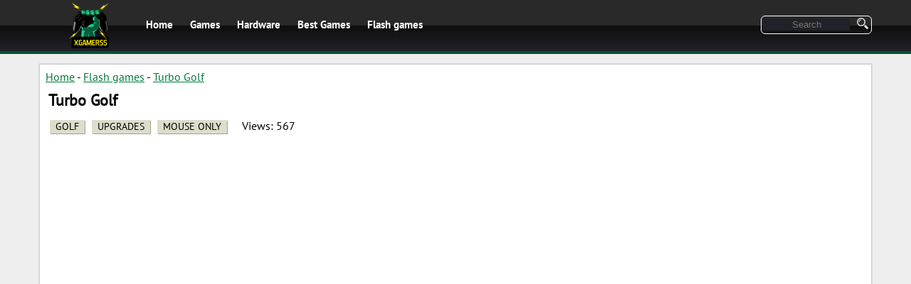

--- FILE ---
content_type: text/html; charset=utf-8
request_url: https://xgamerss.com/flash-game/67/
body_size: 6380
content:

<!DOCTYPE>
<html >
<head><meta charset="utf-8" /><meta http-equiv="X-UA-Compatible" content="IE=edge,chrome=1" /><meta name="viewport" content="width=device-width, initial-scale=1, maximum-scale=1" /><title>
	Turbo Golf - flash game online free
</title><link rel="icon" href="/files/Logo.ico?6" type="image/x-icon" /><link rel="shortcut icon" href="/files/Logo.ico?6" type="image/x-icon" />   
    
    <script src="/Template/js/jquery-1.11.0.min.js"></script>
	<link href="/Template/css/styles.css?48" rel="stylesheet" />
	<script src="/Template/js/Site.js?17"></script>
    

    <script data-ad-client="ca-pub-4350232584439990" async src="https://pagead2.googlesyndication.com/pagead/js/adsbygoogle.js"></script>

    


    <!-- Google Tag Manager -->
    <script>(function (w, d, s, l, i) {
            w[l] = w[l] || []; w[l].push({
                'gtm.start':
                    new Date().getTime(), event: 'gtm.js'
            }); var f = d.getElementsByTagName(s)[0],
                j = d.createElement(s), dl = l != 'dataLayer' ? '&l=' + l : ''; j.async = true; j.src =
                    'https://www.googletagmanager.com/gtm.js?id=' + i + dl; f.parentNode.insertBefore(j, f);
        })(window, document, 'script', 'dataLayer', 'GTM-5SFHWDWN');</script>
    <!-- End Google Tag Manager -->
<meta name="keywords" content="Turbo Golf " /></head>
<body>
    <!-- Google Tag Manager (noscript) -->
    <noscript><iframe src="https://www.googletagmanager.com/ns.html?id=GTM-5SFHWDWN"
    height="0" width="0" style="display:none;visibility:hidden"></iframe></noscript>
    <!-- End Google Tag Manager (noscript) -->


    <form method="post" action="./" id="form1">
<div class="aspNetHidden">
<input type="hidden" name="__VIEWSTATE" id="__VIEWSTATE" value="/wEPDwUKMTA3ODA5NjE1OGRkn63ce6qr/8SaBVEEUV8Td2V2T4OJVN7djuNMRpjp+hE=" />
</div>

<div class="aspNetHidden">

	<input type="hidden" name="__VIEWSTATEGENERATOR" id="__VIEWSTATEGENERATOR" value="60E49A3E" />
</div>
        <div class="main-page">
            <header class="b-header top-panel">
                <div class="desktop-layout">
                    <div class="b-main-menu">
                        <div class="b-menu-cell" style="text-align:center;">
                            <a href="/">
                                <img id="logo" alt="xGamerss.com" src="/files/logo.png" />
                            </a>                            
                        </div>
                        <div class="b-menu-cell desktop-menu">
                            <a href="/" class="menu-items">Home</a>   
                            <a href="/games/" class="menu-items">Games</a>   
                            <a href="/category/hardware/" class="menu-items">Hardware</a>
                            <a href="/category/best-games/" class="menu-items">Best Games</a>   
                            <a href="/flash/" class="menu-items">Flash games</a>                        
                        </div>
                        <div class="b-menu-cell  desktop-menu">
                            <div>
                                <div id="main_block_search" class="block-pre-search table-data">
                                    <div class="sub-cell">
                                        <input type="text" id="MainSearch1" placeholder="Search" autocomplete="off" onfocus="OnFocus_SearchBox()" onblur="LastFocus_SearchBox()" />
                                    </div>
                                    <div class="sub-cell">
                                        <img alt="search" src="/files/magnifier.png" class="img-search" onclick="SendSearch(2)" />
                                    </div>
                                </div>
                            </div>
                        </div>
                        <div class="b-menu-cell">
                            <div class="mobile-menu">
                                <div id="Parent_menu" onclick="ShowMenu_Details()">
                                    <img alt="Mobile menu" src="/files/mobile-menu.png" />
                                    <span>Menu</span>
                                </div>
                                <div id="Mobile_menu_details">
                                    <ul class="items">
                                        <li>
                                            <a href="/" class="menu-items">Home</a> 
                                        </li>
                                        <li>
                                            <a href="/games/" class="menu-items">Games</a> 
                                        </li>
                                        <li>
                                            <a href="/category/hardware/" class="menu-items">Hardware</a>
                                        </li>
                                        <li>
                                            <a href="/category/best-games/" class="menu-items">Best Games</a> 
                                        </li>
                                        <li>
                                            <a href="/flash/" class="menu-items">Flash games</a>   
                                        </li>
                                    </ul>
                                </div>
                            </div>                            
                        </div>
			        </div>
                </div>                
		    </header>            
            <div class="desktop-layout ">
                <div class="content">
                    
    <link id="ContentPlaceHolder1_GlobalCanonical" href="https://xgamerss.com/flash-game/67/" rel="canonical"></link>    
    
    <div class="p-flash-games">
        <div style="display:none;">
            <span id="ContentPlaceHolder1_Game_ID">67</span>
        </div>
        <div class="breadcumps">
            <a href="/" class="items">Home</a> -
            <a href="/flash/" class="items">Flash games</a> - 
            <a href="/flash-game/67/" id="ContentPlaceHolder1_breadcump_game_name0" class="items">Turbo Golf </a>

            <div class="b-sort">
                <span>Sort by</span>
                <select name="ctl00$ContentPlaceHolder1$DropDownList1" id="ContentPlaceHolder1_DropDownList1">

</select>
            </div>
        </div>
        <h1 id="ContentPlaceHolder1_Game_name" style="font-size:22px; margin:14px 4px;">Turbo Golf </h1>
        <div style="margin:4px 0;">
            <div id="ContentPlaceHolder1_html_tags_" class="top-item"><div class='item-tags'>GOLF</div><div class='item-tags'> UPGRADES</div><div class='item-tags'> MOUSE ONLY</div></div>
            <div class="top-item" style="display:none;">
                Rating: <span id="ContentPlaceHolder1_Game_rating">0/5 (Voted: 0)</span>
            </div>
            <div class="top-item">Views:
                <span id="ContentPlaceHolder1_Views">567</span>
            </div>
            <div class="top-item" style="display:none;"> Add to Favorits</div>
        </div>
        <div class="table-data">
            <div class="cell">
                <div id="ContentPlaceHolder1_Result" style="text-align:center;"><object width='700' height='500'><param name='movie' value='/Flash_data/67.swf'><embed src=/Flash_data/67.swf width='700' height='500'></embed></object></div>
            </div>
            <div id="ContentPlaceHolder1_right_add_block" class="cell" style="width:310px; vertical-align:top; padding-left:8px;">
                <div>
                    <!-- xgamers_content -->
                    <ins id="right_block_1" class="adsbygoogle"
                        style="display:block"
                        data-ad-client="ca-pub-4350232584439990"
                        data-ad-slot="4015503182"
                        data-ad-format="auto"
                        data-full-width-responsive="true"></ins>
                    <script>
                        (adsbygoogle = window.adsbygoogle || []).push({});
                    </script>
                </div>
                <div id="right_block_rek_1" class="My_content" style="min-height:600px;">
                    <div id="amzn-assoc-ad-45a610b6-4b15-42b3-add1-65d093f03589"></div>
                    <script async src="//z-na.amazon-adsystem.com/widgets/onejs?MarketPlace=US&adInstanceId=45a610b6-4b15-42b3-add1-65d093f03589"></script>
                </div>
            </div>
        </div>
        <div id="Second_block">
            <div class="table-data">
                <div class="cell" style="width:75%; border-right:1px solid #cdcdcd;">
                    <div id="ContentPlaceHolder1_Full_desc"><p>This is golf, as if you had never played it before. Of course, put the ball in the hole, but this is a race ... hit the ball and run to where it lands!</p>

<p>The fastest time on each hole wins. Collect money to upgrade your clubs and clothes, unlock new players and use bonuses to defeat your opponents.</p>

<h3>Instructions</h3>

<p>Mouse to aim, and click anywhere to hit the ball. Look at the vibration counter to get 100% power.</p>
</div>
                    <div class="recomended">
                        <div class="head">Featured Games</div> 
                        <div id="Recomended_flash_games">
                            [List-recomended-games]
                        </div>
                    </div>
                    <div style="display:none;">
                        <div class="head">Comments</div> 
                        <div>
                            [List-komments]
                        </div>
                    </div>
                </div>
                <div class="cell" style="padding-left:14px;">
                    <div class="head">Popular games</div>
                    <div id="Most_popular_games" class="popular">[Most popular games]</div>
                </div>
            </div>
        </div>
        <div class="page-content">
            <div class="content-block">                
                <div id="ContentPlaceHolder1_Most_interested"><div class='p-head'>The most interesting</div><div class='item-horizontal'><a href='/article/the-witcher-3-console-command/'><div class='b-size-parametrs'><div class='parent-img-item'><img alt='The Witcher 3 Console Command | List Cheat Codes | How to enable the console' class='img-item zoom' title='The Witcher 3 Console Command | List Cheat Codes | How to enable the console' src='/Handler1.ashx?id=2877&show=thumbnail_500' /></div></div><div class='article-title'>The Witcher 3 Console Command | List Cheat Codes | How to enable ...</div><div class='botom-p'><div class='data-article'><img alt='Data' src='/files/calendar_1.png' class='icon' />14.10.2019</div><div class='data-comments'><img alt='Comments' src='/files/comments.png' class='icon' />0</div><div class='data-views'><img alt='Views' src='/files/eye.png' class='icon' />159296</div><div class='data-likes'></div></div><div class='section-name'>Witcher 3/Cheats</div></a></div><div class='item-horizontal'><a href='/article/the-witcher-3-shanis-house-on-the-map--who-is-shani-and-how-to-find-her/'><div class='b-size-parametrs'><div class='parent-img-item'><img alt='The Witcher 3: Shani's House Location | Who is Shani and How to Find Her' class='img-item zoom' title='The Witcher 3: Shani's House Location | Who is Shani and How to Find Her' src='/Handler1.ashx?id=2992&show=thumbnail_500' /></div></div><div class='article-title'>The Witcher 3: Shani's House Location | Who is Shani and How to  ...</div><div class='botom-p'><div class='data-article'><img alt='Data' src='/files/calendar_1.png' class='icon' />07.11.2019</div><div class='data-comments'><img alt='Comments' src='/files/comments.png' class='icon' />0</div><div class='data-views'><img alt='Views' src='/files/eye.png' class='icon' />29134</div><div class='data-likes'></div></div><div class='section-name'>Witcher 3/Useful</div></a></div><div class='item-horizontal'><a href='/article/best-roblox-horror-games/'><div class='b-size-parametrs'><div class='parent-img-item'><img alt='Top 14 - Best Roblox Horror Games' class='img-item zoom' title='Top 13 - Best Roblox Horror Games' src='/Handler1.ashx?id=5333&show=thumbnail_500' /></div></div><div class='article-title'>Top 14 - Best Roblox Horror Games</div><div class='botom-p'><div class='data-article'><img alt='Data' src='/files/calendar_1.png' class='icon' />30.11.2020</div><div class='data-comments'><img alt='Comments' src='/files/comments.png' class='icon' />0</div><div class='data-views'><img alt='Views' src='/files/eye.png' class='icon' />26807</div><div class='data-likes'></div></div><div class='section-name'>Best Games/Nintendo Switch</div></a></div><div class='item-horizontal'><a href='/article/quest-eye-for-an-eye-in-the-game-the-witcher-3---the-passage-and-consequences-of-the-choice/'><div class='b-size-parametrs'><div class='parent-img-item'><img alt='An Eye for an Eye Witcher 3 | Walkthrough | Choices and consequences' class='img-item zoom' title='An Eye for an Eye Witcher 3 | Walkthrough | Choices and consequences' src='/Handler1.ashx?id=1008&show=thumbnail_500' /></div></div><div class='article-title'>An Eye for an Eye Witcher 3 | Walkthrough | Choices and conseque ...</div><div class='botom-p'><div class='data-article'><img alt='Data' src='/files/calendar_1.png' class='icon' />29.05.2019</div><div class='data-comments'><img alt='Comments' src='/files/comments.png' class='icon' />0</div><div class='data-views'><img alt='Views' src='/files/eye.png' class='icon' />17350</div><div class='data-likes'></div></div><div class='section-name'>Witcher 3/Review</div></a></div><div class='item-horizontal'><a href='/article/quest-mouse-tower-in-the-game-the-witcher-3---the-passage-and-a-good-ending/'><div class='b-size-parametrs'><div class='parent-img-item'><img alt='A Towerful of Mice The Witcher 3 | Walkthrough | Best choice | All endings' class='img-item zoom' title='A Towerful of Mice The Witcher 3 | Walkthrough | Best choice | All endings' src='/Handler1.ashx?id=362&show=thumbnail_500' /></div></div><div class='article-title'>A Towerful of Mice The Witcher 3 | Walkthrough | Best choice | A ...</div><div class='botom-p'><div class='data-article'><img alt='Data' src='/files/calendar_1.png' class='icon' />17.03.2019</div><div class='data-comments'><img alt='Comments' src='/files/comments.png' class='icon' />0</div><div class='data-views'><img alt='Views' src='/files/eye.png' class='icon' />16920</div><div class='data-likes'></div></div><div class='section-name'>Witcher 3/Review</div></a></div><div class='item-horizontal'><a href='/article/quest-economic-forests-in-the-game-the-witcher-3---the-passage-and-option-3-ending/'><div class='b-size-parametrs'><div class='parent-img-item'><img alt='Ladies of the Wood Witcher 3 | Walkthrough | All endings' class='img-item zoom' title='Ladies of the Wood Witcher 3 | Walkthrough | All endings' src='/Handler1.ashx?id=375&show=thumbnail_500' /></div></div><div class='article-title'>Ladies of the Wood Witcher 3 | Walkthrough | All endings</div><div class='botom-p'><div class='data-article'><img alt='Data' src='/files/calendar_1.png' class='icon' />18.03.2019</div><div class='data-comments'><img alt='Comments' src='/files/comments.png' class='icon' />0</div><div class='data-views'><img alt='Views' src='/files/eye.png' class='icon' />16438</div><div class='data-likes'></div></div><div class='section-name'>Witcher 3/Review</div></a></div><div class='item-horizontal'><a href='/article/the-quest-now-or-never-in-the-game-the-witcher-3---the-passage-and-consequences-of-the-choice/'><div class='b-size-parametrs'><div class='parent-img-item'><img alt='Now or Never Witcher 3 | Walkthrough | Choices and consequences' class='img-item zoom' title='Now or Never Witcher 3 | Walkthrough | Choices and consequences' src='/Handler1.ashx?id=873&show=thumbnail_500' /></div></div><div class='article-title'>Now or Never Witcher 3 | Walkthrough | Choices and consequences</div><div class='botom-p'><div class='data-article'><img alt='Data' src='/files/calendar_1.png' class='icon' />14.05.2019</div><div class='data-comments'><img alt='Comments' src='/files/comments.png' class='icon' />0</div><div class='data-views'><img alt='Views' src='/files/eye.png' class='icon' />15554</div><div class='data-likes'></div></div><div class='section-name'>Witcher 3/Review</div></a></div><div class='item-horizontal'><a href='/article/quest-whispering-hill-in-the-game-the-witcher-3---options-for-passing-and-the-right-decision/'><div class='b-size-parametrs'><div class='parent-img-item'><img alt='Witcher 3 Whispering Hillock | Best choice' class='img-item zoom' title='Witcher 3 Whispering Hillock | Best choice' src='/Handler1.ashx?id=354&show=thumbnail_500' /></div></div><div class='article-title'>Witcher 3 Whispering Hillock | Best choice</div><div class='botom-p'><div class='data-article'><img alt='Data' src='/files/calendar_1.png' class='icon' />28.02.2019</div><div class='data-comments'><img alt='Comments' src='/files/comments.png' class='icon' />0</div><div class='data-views'><img alt='Views' src='/files/eye.png' class='icon' />14990</div><div class='data-likes'></div></div><div class='section-name'>Witcher 3/Review</div></a></div><div class='item-horizontal'><a href='/article/gunter-o’dim-in-the-witcher-3-game---answer-to-the-riddle-of-mr-mirror/'><div class='b-size-parametrs'><div class='parent-img-item'><img alt='Gaunter O'Dimm Witcher 3 | Riddle of Master Mirror's' class='img-item zoom' title='Gaunter O'Dimm Witcher 3 | Riddle of Master Mirror's' src='/Handler1.ashx?id=166&show=thumbnail_500' /></div></div><div class='article-title'>Gaunter O'Dimm Witcher 3 | Riddle of Master Mirror's</div><div class='botom-p'><div class='data-article'><img alt='Data' src='/files/calendar_1.png' class='icon' />26.12.2018</div><div class='data-comments'><img alt='Comments' src='/files/comments.png' class='icon' />0</div><div class='data-views'><img alt='Views' src='/files/eye.png' class='icon' />14850</div><div class='data-likes'></div></div><div class='section-name'>Witcher 3/Review</div></a></div><div class='item-horizontal'><a href='/article/quest-unpaid-debt-in-the-game-the-witcher-the-passage-and-consequences-of-choice/'><div class='b-size-parametrs'><div class='parent-img-item'><img alt='Witcher 3 "Unpaid Debt": the passage and consequences of choice' class='img-item zoom' title='Quest "Unpaid debt" in the game The Witcher: the passage and consequences of choice' src='/Handler1.ashx?id=192&show=thumbnail_500' /></div></div><div class='article-title'>Witcher 3 "Unpaid Debt": the passage and consequences of choice</div><div class='botom-p'><div class='data-article'><img alt='Data' src='/files/calendar_1.png' class='icon' />21.01.2019</div><div class='data-comments'><img alt='Comments' src='/files/comments.png' class='icon' />0</div><div class='data-views'><img alt='Views' src='/files/eye.png' class='icon' />14506</div><div class='data-likes'></div></div><div class='section-name'>Witcher 3/Review</div></a></div><div class='item-horizontal'><a href='/article/quest-lessons-of-fencing-in-the-game-the-witcher-3---passing-ending-and-bed-scene/'><div class='b-size-parametrs'><div class='parent-img-item'><img alt='Fencing Lessons Witcher 3 | Walkthrough | All Endings ' class='img-item zoom' title='Fencing Lessons Witcher 3 | Walkthrough | All Endings ' src='/Handler1.ashx?id=870&show=thumbnail_500' /></div></div><div class='article-title'>Fencing Lessons Witcher 3 | Walkthrough | All Endings </div><div class='botom-p'><div class='data-article'><img alt='Data' src='/files/calendar_1.png' class='icon' />14.05.2019</div><div class='data-comments'><img alt='Comments' src='/files/comments.png' class='icon' />0</div><div class='data-views'><img alt='Views' src='/files/eye.png' class='icon' />13947</div><div class='data-likes'></div></div><div class='section-name'>Witcher 3/Review</div></a></div><div class='item-horizontal'><a href='/article/quest-feast-for-the-ravens-in-the-game-the-witcher-3---review-passage-and-consequences-of-the-choice/'><div class='b-size-parametrs'><div class='parent-img-item'><img alt='A Feast for Crows The Witcher 3 | Trigger | Location' class='img-item zoom' title='A Feast for Crows The Witcher 3 | Trigger | Location' src='/Handler1.ashx?id=371&show=thumbnail_500' /></div></div><div class='article-title'>A Feast for Crows The Witcher 3 | Trigger | Location</div><div class='botom-p'><div class='data-article'><img alt='Data' src='/files/calendar_1.png' class='icon' />18.03.2019</div><div class='data-comments'><img alt='Comments' src='/files/comments.png' class='icon' />0</div><div class='data-views'><img alt='Views' src='/files/eye.png' class='icon' />12563</div><div class='data-likes'></div></div><div class='section-name'>Witcher 3/Review</div></a></div></div>
            </div>
        </div>
    </div>




    <script>
        $(document).ready(function () {
            Check_BlockAD_Flash_Games();
        });

        SetFiews();
        Load_Recomended_Games();
        Load_Most_Popular_Games();

        function SetFiews() {
            $.ajax({
                type: "POST",
                url: "/flash_game.aspx/SetFiews",
                contentType: "application/json; charset=utf-8",
                data: "{ _GameID:'" + $("#ContentPlaceHolder1_Game_ID").html() + "' }",
                dataType: "json",
                success: function (data) {

                },
                beforeSend: function () {

                },
                error: function (result) {
                    console.log(result);
                },
                complete: function (endData) {

                }
            });
        }

    </script>
               
                </div>                
            </div>    
            <div class="desktop-layout "></div>   
		    <footer class="b-footer">
			    <div class="desktop-layout">
                    <div class="table-data">
                        <div id="cell_footer__item0" class="sub-cell">
                            <div class="p-head">Menu</div>
                            <ul>
                                <li class="Item-data">
                                    <a href="/" class="menu-items">Home</a> 
                                </li>
                                <li class="Item-data">                                    
                                    <a href="/games/" class="menu-items">Games</a> 
                                    <ul>
                                        <li class="Item-data"><a href="/games/witcher-3/" class="menu-items">Witcher 3</a></li>
                                        <li class="Item-data"><a href="/games/metro-exodus/" class="menu-items">Metro Exodus</a></li>
                                        <li class="Item-data"><a href="/games/rdr-2/" class="menu-items">Red Dead 2</a></li>
                                        <li class="Item-data"><a href="/games/skyrim/" class="menu-items">Skyrim</a></li>
                                        <li class="Item-data"><a href="/games/sims4/" class="menu-items">The Sims™ 4</a></li>
                                        <li class="Item-data"><a href="/games/hitman-2/" class="menu-items">Hitman 2</a></li>
                                        <li class="Item-data"><a href="/games/assassins-creed-odyssey/" class="menu-items">Assassins Creed Odyssey</a></li>
                                        <li class="Item-data"><a href="/games/fortnite/" class="menu-items">Fortnite</a></li>
                                        <li class="Item-data"><a href="/games/overkills-the-walking-dead/" class="menu-items">Overkill's The Walking Dead</a></li>
                                    </ul>
                                </li>
                                <li class="Item-data">
                                    <a href="/category/best-games/" class="menu-items">Best Games</a>
                                </li>
                                <li class="Item-data">
                                    <a href="/category/hardware/" class="menu-items">Hardware</a>
                                </li>
                                <li class="Item-data">
                                    <a href="/flash/" class="menu-items">Flash Games</a>
                                </li>
                            </ul>
                            <div class="social-blocks"></div>
                            <div class="social-blocks" style="margin-left:9px;">
                                <a href="https://www.youtube.com/channel/UCGtZWhfMwkh6uIcqQXhhqAg" rel="nofollow" target="_blank">
                                    <img alt="xGamers youtube channel" title="Our youtube chanel" src="/files/social/youtube.png" />
                                </a>
                            </div>
                            <div class="social-blocks">
                                <a href="https://www.facebook.com/groups/574148166421726/" rel="nofollow" target="_blank">
                                    <img alt="xGamers in facebook" title="xGamers on facebook" src="/files/social/facebook.png" style="background-color:#fff; padding-bottom:0px;" />
                                </a>                                
                            </div>
                            <div class="social-blocks">
                                <a href="https://www.instagram.com/xgamerss_com/" rel="nofollow" target="_blank">
                                    <img alt="xGamers in instagram" title="xGamers instagram" src="/files/social/instagram.png" />
                                </a>                                
                            </div>
                            <div>
                                <!-- Global site tag (gtag.js) - Google Analytics -->
                                <script async src="https://www.googletagmanager.com/gtag/js?id=UA-158689500-1"></script>
                                <script>
                                    window.dataLayer = window.dataLayer || [];
                                    function gtag() { dataLayer.push(arguments); }
                                    gtag('js', new Date());

                                    gtag('config', 'UA-158689500-1');
                                </script>
                            </div>
                        </div>
                        <div id="cell_footer_last_post" class="sub-cell" >
                            <div class="p-head">About</div>
                            <ul>
                                <li class="Item-data">
                                    <a href="/article/privacy-policy-xgamers/" class="menu-items">Privacy Policy for Personal Data</a>
                                </li>
                                <li class="Item-data">
                                    <a href="/article/cookie-and-related-technology-policies/" class="menu-items">Cookie and Related Technology Policies</a>
                                </li>
                                <li class="Item-data">
                                    <a href="/article/copyright-and-the-procedure-for-placing-flash-games-on-the-site/" class="menu-items">Copyright and the procedure for placing Flash games</a>
                                </li>
                            </ul>
                        </div>
                        <div  id="cell_footer__item2" class="sub-cell">
                            <div class="p-head">Popular</div>
                            <ul id="List_MostPopular"><li><a href='/article/the-witcher-3-console-command/' title='The Witcher 3 Console Command | List Cheat Codes | How to enable the console' class='menu-items'>The Witcher 3 Console Command | List Cheat Codes | How to enable the console</a></li><li><a href='/article/the-witcher-3-shanis-house-on-the-map--who-is-shani-and-how-to-find-her/' title='The Witcher 3: Shani's House Location | Who is Shani and How to Find Her' class='menu-items'>The Witcher 3: Shani's House Location | Who is Shani and How to Find Her</a></li><li><a href='/article/best-roblox-horror-games/' title='Top 13 - Best Roblox Horror Games' class='menu-items'>Top 13 - Best Roblox Horror Games</a></li><li><a href='/article/quest-eye-for-an-eye-in-the-game-the-witcher-3---the-passage-and-consequences-of-the-choice/' title='An Eye for an Eye Witcher 3 | Walkthrough | Choices and consequences' class='menu-items'>An Eye for an Eye Witcher 3 | Walkthrough | Choices and consequences</a></li><li><a href='/article/quest-mouse-tower-in-the-game-the-witcher-3---the-passage-and-a-good-ending/' title='A Towerful of Mice The Witcher 3 | Walkthrough | Best choice | All endings' class='menu-items'>A Towerful of Mice The Witcher 3 | Walkthrough | Best choice | All endings</a></li><li><a href='/article/quest-economic-forests-in-the-game-the-witcher-3---the-passage-and-option-3-ending/' title='Ladies of the Wood Witcher 3 | Walkthrough | All endings' class='menu-items'>Ladies of the Wood Witcher 3 | Walkthrough | All endings</a></li><li><a href='/article/the-quest-now-or-never-in-the-game-the-witcher-3---the-passage-and-consequences-of-the-choice/' title='Now or Never Witcher 3 | Walkthrough | Choices and consequences' class='menu-items'>Now or Never Witcher 3 | Walkthrough | Choices and consequences</a></li><li><a href='/article/quest-whispering-hill-in-the-game-the-witcher-3---options-for-passing-and-the-right-decision/' title='Witcher 3 Whispering Hillock | Best choice' class='menu-items'>Witcher 3 Whispering Hillock | Best choice</a></li></ul>
                            <div class="p-head">Popular Hardware</div>
                            <ul id="List_MostPopular_Hardware"><li><a href='/article/best-gaming-lapboards-2019/' title='Best Gaming Lapboards - 2020 | Comparison the Best | xGamers' class='menu-items'>Best Gaming Lapboards - 2020 | Comparison the Best | xGamers</a></li><li><a href='/article/best-laptops-for-witcher-3/' title='Top 10 - Best Laptops for Witcher 3' class='menu-items'>Top 10 - Best Laptops for Witcher 3</a></li><li><a href='/article/best-gaming-chairs-with-speakers/' title='Best Gaming Chairs with Speakers | Buying Guide | Comparison Chart | FAQ' class='menu-items'>Best Gaming Chairs with Speakers | Buying Guide | Comparison Chart | FAQ</a></li><li><a href='/article/10-best-monitors-for-photo-editing/' title='10 Best Monitors for Photo Editing | Comparison Chart | Buying Guide | How to Choose the Right Monitor for Photo Editing' class='menu-items'>10 Best Monitors for Photo Editing | Comparison Chart | Buying Guide | How to Choose the Right Monitor for Photo Editing</a></li><li><a href='/article/best-gaming-controllers-for-pc/' title='Best Gaming Controllers for PC ' class='menu-items'>Best Gaming Controllers for PC </a></li><li><a href='/article/5-best-laptops-for-skyrim/' title='TOP 5 Best Laptops for Skyrim | xGamers' class='menu-items'>TOP 5 Best Laptops for Skyrim | xGamers</a></li><li><a href='/article/best-dual-monitor-arm/' title='Top 10 Best Dual Monitor Arm Buying Guide' class='menu-items'>Top 10 Best Dual Monitor Arm Buying Guide</a></li><li><a href='/article/best-gaming-consoles-for-kids/' title='Best Gaming Consoles for Kids of 2020 | xGamers' class='menu-items'>Best Gaming Consoles for Kids of 2020 | xGamers</a></li></ul>
                        </div>
                    </div>
                    <div style="text-align:center; margin:14px 0;">
                        We are a participant in the Amazon Services LLC Associates Program, an affiliate advertising program designed to provide a means for us to earn fees by linking to Amazon.com and affiliated sites.
                        <br /> Amazon and the Amazon logo are trademarks of Amazon.com, Inc, or its affiliates
                    </div>
                    <div style="text-align:center; margin-top:6px;">
                        <div>Use of xGamerss.com materials is allowed only if there is an active link to the source.</div>
                        <div>Email: <a href="/cdn-cgi/l/email-protection#771e191118370f10161a120504045914181a"><span class="__cf_email__" data-cfemail="aac3c4ccc5ead2cdcbc7cfd8d9d984c9c5c7">[email&#160;protected]</span></a> </div>
                    </div>
			    </div>
		    </footer>
	        <div id="BackFon_DataBlock" class="BackFon"></div> 
            <div id="TopImg" class="TopArrowDV">
                <img alt="Top" src="/Files/up-arrow.png" style="width:50px;" />
            </div>        
        </div>        

        
               
        
    </form>
<script data-cfasync="false" src="/cdn-cgi/scripts/5c5dd728/cloudflare-static/email-decode.min.js"></script><script defer src="https://static.cloudflareinsights.com/beacon.min.js/vcd15cbe7772f49c399c6a5babf22c1241717689176015" integrity="sha512-ZpsOmlRQV6y907TI0dKBHq9Md29nnaEIPlkf84rnaERnq6zvWvPUqr2ft8M1aS28oN72PdrCzSjY4U6VaAw1EQ==" data-cf-beacon='{"version":"2024.11.0","token":"fa65f4bc9814419c851f0a247833cba2","r":1,"server_timing":{"name":{"cfCacheStatus":true,"cfEdge":true,"cfExtPri":true,"cfL4":true,"cfOrigin":true,"cfSpeedBrain":true},"location_startswith":null}}' crossorigin="anonymous"></script>
</body>
</html>


--- FILE ---
content_type: text/html; charset=utf-8
request_url: https://www.google.com/recaptcha/api2/aframe
body_size: 269
content:
<!DOCTYPE HTML><html><head><meta http-equiv="content-type" content="text/html; charset=UTF-8"></head><body><script nonce="hbICjWqwpLTIGff5ZVxx_g">/** Anti-fraud and anti-abuse applications only. See google.com/recaptcha */ try{var clients={'sodar':'https://pagead2.googlesyndication.com/pagead/sodar?'};window.addEventListener("message",function(a){try{if(a.source===window.parent){var b=JSON.parse(a.data);var c=clients[b['id']];if(c){var d=document.createElement('img');d.src=c+b['params']+'&rc='+(localStorage.getItem("rc::a")?sessionStorage.getItem("rc::b"):"");window.document.body.appendChild(d);sessionStorage.setItem("rc::e",parseInt(sessionStorage.getItem("rc::e")||0)+1);localStorage.setItem("rc::h",'1769454071251');}}}catch(b){}});window.parent.postMessage("_grecaptcha_ready", "*");}catch(b){}</script></body></html>

--- FILE ---
content_type: text/css
request_url: https://xgamerss.com/Template/css/styles.css?48
body_size: 16917
content:
@font-face {
  font-family: 'PTSans';
  font-style: normal;
  font-weight: 400;
  src: local('PTSans'),
       url('/fonts/PTSans.woff2') format('woff2'), 
       url('/fonts/PTSans.ttf') format('ttf');
  font-display: swap;
}
@font-face {
  font-family: 'Lobster-Regular';
  font-style: normal;
  font-weight: 400;
  src: local('Lobster-Regular'),
       url('/fonts/Lobster-Regular.woff2') format('woff2'), 
       url('/fonts/Lobster-Regular.ttf') format('ttf');
  font-display: swap;
}
@font-face {
  font-family: 'PTSans-Web-Bold';
  font-style: normal;
  font-weight: 400;
  src: local('PTSans-Web-Bold'),
       url('/fonts/PTSans-Web-Bold.woff2') format('woff2'), 
       url('/fonts/PTSans-Web-Bold.ttf') format('ttf');
  font-display: swap;
}
@font-face {
  font-family: 'PTSansItalic';
  font-style: normal;
  font-weight: 400;
  src: local('PTSansItalic'),
       url('/fonts/PTSansItalic.woff2') format('woff2'), 
       url('/fonts/PTSansItalic.ttf') format('ttf');
  font-display: swap;
}
@font-face {
  font-family: 'PTSansBold';
  font-style: normal;
  font-weight: 400;
  src: local('PTSansBold'),
       url('/fonts/PTSansBold.woff2') format('woff2'), 
       url('/fonts/PTSansBold.ttf') format('ttf');
  font-display: swap;
}

/* green  #045435 | green  #07B97C | green3  #038754 */

* { -webkit-tap-highlight-color: rgba(255, 255, 255, 0); }
html, body { height: 100%; }
body {
    font-size: 16px; line-height: 19px; font-family: 'PTSans'; overflow-x: hidden;
    font-weight: 400; color: #000; background-color: #eee; margin:0px;     
}
#form1 { margin:0px; min-height:400px; position:absolute; width:100%; }
#form1_0 { margin:0px; background-color: rgb(0, 0, 0); background-attachment: fixed; min-height:400px;
    background-repeat: no-repeat; background-position: 50% 72px; position:absolute; width:100%;
    background-image: url(/Files/ads/index_2_xgamers_bg1.jpg); }
a { color: #017C3B; text-decoration: underline;}
a:hover { text-decoration: none; color:#00602E; }

h1 { font-size:20px; }
h2 { font-size:17px; }

.desktop-layout { width:960px; margin:0px auto; }
.b-main-menu { display:table; width:100%; border-spacing:0px; position:relative; }
.b-main-menu .b-menu-cell { display:table-cell; }
.b-main-menu .b-menu-cell a { text-decoration:none; }

.main-page { position:relative; z-index:1; cursor:default; }
.ads_top_block { height:198px; margin:12px 0; }

.table-data { display:table; width:100%; border-spacing:0px; }
.table-data .cell { display:table-cell; }
.table-data .row { display:table-row; }

.b-header {  }
.top-panel { background-color: #212128; background: linear-gradient(to bottom, #292929 0%, #292929 50%, #0e0e0e 50%, #0e0e0e 50%, #212128 100%); border-bottom:4px solid #045435; color:#fff; margin-bottom:14px; }
.top-panel #logo { width:56px; vertical-align:middle; padding-bottom:4px; padding-top:4px; }
.top-panel .menu-items:first-child { margin:0px; }
.top-panel .menu-items { font-size:15px; border-radius:1px; display:inline-block; font-family: PTSansBold; color:#fff; text-decoration:none; padding: 20px 10px; }
.top-panel .menu-items a { color:#fff; }
.top-panel .menu-items:hover { color:#07B97C; background-color:#fff; background: linear-gradient(to bottom, #fff 0%, #e6e4e1 50%, #e6e4e1 50%, #e6e4e1 50%, #d1d1d1 100%); }
.top-panel .menu-items:hover a { color:#07B97C; }
.top-panel .menu_items_Parent_Block { position:relative; }
.top-panel .menu_items_Sub_Block { display:none;  }
.top-panel .menu_items_Parent_Block:hover .menu_items_Sub_Block { box-shadow: 0 10px 10px rgba(0, 0, 0, 0.3); position:absolute; background-color:#fff; display:block; top:59px; left:0px; z-index:100; padding:4px 10px; width:200px;  }
.top-panel .Menu_item_Sub_Show { padding: 6px 2px;  color:#07B97C; border-bottom:1px solid #fff; }
.top-panel .Menu_item_Sub_Show:hover { text-decoration:underline; }



.top-panel .block-pre-search { border:1px solid #fff; padding:0px 2px; position:absolute; top:22px; right:0px; border-radius:6px; width:120px; display:table; }
.top-panel .block-pre-search #MainSearch1 { border: 1px solid #212128; text-align:center; outline: none; padding:0px 4px; background-color:#212128; width:94%; color:#fff; }
.top-panel .block-pre-search .img-search { width:16px; vertical-align:middle; padding-bottom:4px; margin:2px 2px;  }
.top-panel .block-pre-search .img-search:hover { cursor:pointer; }

.table-data { display:table; width:100%; border-spacing:0px; }
.table-data .sub-cell { display:table-cell; }

.Global_Table_Standart { width:100%; border-spacing:0px; }

.content { padding: 8px; border:1px solid #cdcdcd; min-height:600px; background-color:#fff;margin: 0px 0px 24px 0; box-shadow: 0 0 2px rgba(0, 0, 0, 0.2); }
.features-slider { margin-bottom: 4px; width: 100%; display:inline-block; font-family:'PTSansItalic'; }
.features-slider-main-item-big { width: 66.4%; float:left; position:relative; max-height:480px; overflow:hidden }
.features-slider-main-item-big img { max-width:100%; vertical-align:middle; }
.features-slider-item { position: relative; float: left; z-index: 1; margin:1px 0px 0px 1px; width: 382px; height:190px; overflow: hidden; max-height: 199px; }
.features-slider-item img { max-width:100%; vertical-align:middle; }
.features-slider-main-item-big:hover .section-name, .features-slider-item:hover .section-name{ opacity:1; }
.features-slider-main-item-big .Image-deatails-desc { position:absolute; opacity:0.75; bottom:9px; right:6px; padding:2px 8px; max-width:65%; color:#fff; font-size:20px; text-align:right; text-shadow: 1px 1px 1px #000; }
.features-slider-main-item-big:hover .Image-deatails-desc { opacity:1; }
.features-slider-item .Image-deatails-desc { position:absolute; bottom:6px; opacity:0.75; right:6px; padding:2px 8px; width:80%; color:#fff; font-size:14px; text-align:right; text-shadow: 2px 2px 2px #000; }
.features-slider-item:hover .Image-deatails-desc { opacity:1; }

/*features-top*/
.features-top { display:table; width:100%; }
.features-top .main-side { width:50%; display:table-cell; vertical-align:top; position:relative; }
.features-top .main-side #ContentPlaceHolder1_Main_Image img { width:600px; }
.features-top .main-side .parent-0 { width:600px; height:340px; }
.features-top .main-side .text { font-size:30px; font-weight:bold; color:#fff; margin:6px 9px; line-height:34px; position:absolute; left:0px; bottom:30px; text-decoration:none; text-shadow: 3px 6px 6px #000; }

.features-top .ride-side { display:table-cell; vertical-align:top; text-align:center; }
.features-top .ride-side img { max-width:110%; max-height:110%; }

.features-top .ride-side .parent-main { width:270px; height:168px; position:relative; text-align:center; display:inline-block; overflow:hidden; margin:0px; }
.features-top .ride-side .text { font-size:16px; font-weight:bold; color:#fff; margin:6px 9px; line-height:24px; position:absolute; left:0px; bottom:0px; text-decoration:none; text-shadow: 3px 4px 4px #000; }
.features-top .ride-side a { text-decoration:none; }

.features-top .ride-side .parent-1 { }
.features-top .ride-side .parent-2 { }
.features-top .ride-side .parent-3 { }
.features-top .ride-side .parent-4 { }


/*.b-footer*/
.b-footer { background-color: #161616; border-top:1px solid #212128; color:#fff; font-size:14px; padding:15px 3px; }
.b-footer .Item-data { border-bottom:1px solid #212128; color:#fff; }
.b-footer ul { margin-left:4px; padding-left:4px; }
.b-footer ul li { list-style-type:disc; margin-left:24px; line-height:22px; }
.b-footer .menu-items, .mobile-menu .menu-items { font-size:14px; margin-right:32px; color:#fff; text-decoration:none;  overflow: hidden; display: -webkit-box; -webkit-line-clamp: 1; -webkit-box-orient: vertical; }
.b-footer .menu-items:hover, .mobile-menu .menu-items:hover { color:#07B97C; }
.b-footer .last-post { padding-left:4px; }
.b-footer .p-head { font-size:14px; text-transform:uppercase; font-weight:bold; padding-left:6px; margin:4px 2px; }
.b-footer .last-post .b-Image { max-height:210px; max-width:210px; margin:2px 0px; }
.b-footer .last-post .article-image { max-height:100%; max-width:100%; }
.b-footer .last-post .section { font-size:14px; font-weight:bold; }
.b-footer .last-post .article-title { font-size:12px; }
.b-footer .social-blocks { display:inline-block; padding:2px 4px; }
.b-footer .social-blocks img { width:32px; vertical-align:middle; padding-bottom:2px; }

#SubscribeDV .social-blocks { display:inline-block; padding:2px 4px; }
#SubscribeDV .social-blocks img { width:40px; vertical-align:middle; padding-bottom:2px; position:relative; }
#SubscribeDV .social-blocks img:hover { bottom:1px; cursor:pointer; }


/*big-view*/
.page-content { padding:4px 2px 14px 2px; }
.page-content .content-block { margin-top:2px; }
.page-content .p-head, .parent-recommended .p-head { color:#038754; text-transform:uppercase; padding-left:8px; font-weight:bold; font-size:16px; border-bottom:2px solid #038754; margin-bottom:2px; }
.page-content .p-head, .parent-recommended .p-head a { text-decoration:none; }
.page-content .item { display:inline-block; position:relative; margin:10px 6px; border-bottom: 1px solid #ccc; vertical-align: top; width:300px; padding-bottom:4px; }
.page-content .item:hover { }
.page-content .item:hover .section-name { opacity:1; }
.page-content .item a { color:#000; text-decoration:none; }
.page-content .item a:hover { color:#038754;  }
.page-content .item .article-title { font-weight: bold; height: 40px; margin: 10px 0px 2px 0; overflow: hidden; display: -webkit-box; -webkit-line-clamp: 2; -webkit-box-orient: vertical; }

.page-content .item .item-article-autor { font-weight:bold; font-size:12px; height:20px; font-size:12px; padding:0px 4px; color: #aaa; margin-left:4px; display:inline-block; float:left; }
.page-content .item .data-article { color: #9C9C9C; font-size:12px; height:20px; display:inline-block; padding-right:4px; margin-left:0px; float:left; }
.page-content .item .data-comments { color: #9C9C9C; font-size:12px; height:20px; display:inline-block; padding:0px 4px; float:right; }
.page-content .item .data-comments img { }
.page-content .item .data-views { color: #9C9C9C; font-size:12px; height:20px; padding:0px 4px; display:inline-block; float:right; }
.page-content .item .data-likes { display:none; }
.page-content .item .data-mini-desc { text-indent: 0px; color: #6B6B6B; min-height: 60px; text-align:justify; overflow: hidden; display: -webkit-box; -webkit-line-clamp: 3; -webkit-box-orient: vertical; }
.page-content .item .parent-img-item { max-width:300px; max-height:164px; overflow:hidden; text-align:center; width:360px; display:table-cell; vertical-align:middle; }
.page-content .item .b-size-parametrs { width:300px; height:164px; overflow:hidden; }
.page-content .item .img-item { max-height:100%; max-width:100%; vertical-align:middle; }
.page-content .item .icon { width:14px; vertical-align:middle; padding-bottom:4px; margin-right:4px; }
.page-content .item .botom-p { margin-top:8px; }
.section-name { position:absolute; border-radius:2px; top:8px; left:8px; padding:1px 8px; opacity:0.8; font-size:12px; display:inline-block; background-color:#045435; color:#fff; }

.section-name-tags { position:absolute; top:8px; left:8px; }
.section-name-tags .b-item { padding:1px 8px; border-radius:2px; opacity:0.8; margin:2px; font-size:12px; display:inline-block; background-color:#045435; color:#fff; }

/*Horizontal-view*/
#ContentPlaceHolder1_Main_videos { }
#ContentPlaceHolder1_Main_videos .p-head { }

.page-content .item-horizontal { display:inline-block; position:relative; margin:10px 6px; vertical-align: top; width:176px; }
.page-content .item-horizontal:hover { }
.page-content .item-horizontal:hover .section-name { opacity:1; }
.page-content .item-horizontal a { color:#000; text-decoration:none; }
.page-content .item-horizontal a:hover { color:#038754;  }
.page-content .item-horizontal .article-title { font-weight:bold; font-size:14px; margin:4px 0px; overflow: hidden; display: -webkit-box; -webkit-line-clamp: 2; -webkit-box-orient: vertical; }

.page-content .item-horizontal .item-article-autor { font-weight:bold; font-size:12px; height:20px; font-size:12px; padding:0px 4px; color: #aaa; margin-left:4px; display:inline-block; float:left; }
.page-content .item-horizontal .data-article { color: #9C9C9C; font-size:12px; height:20px; display:inline-block; padding-right:4px; margin-left:0px; float:left; }
.page-content .item-horizontal .data-comments { color: #9C9C9C; font-size:12px; height:20px; display:inline-block; padding:0px 4px; float:right; }
.page-content .item-horizontal .data-comments img { }
.page-content .item-horizontal .data-views { color: #9C9C9C; font-size:12px; height:20px; padding:0px 4px; display:inline-block; float:right; }
.page-content .item-horizontal .data-likes { display:none; }
.page-content .item-horizontal .data-mini-desc { text-indent:0px; height:64px; color:#6B6B6B; text-align:justify; }
.page-content .item-horizontal .parent-img-item { max-width:300px; max-height:164px; height:164px; overflow:hidden; text-align:center; }
.page-content .item-horizontal .parent-img-item-flash-game { max-width:300px; text-align:center; max-height:150px; height:150px; overflow:hidden; border:1px solid #ebebeb; }
.page-content .item-horizontal .b-size-parametrs { width:180px; height:164px; }
.page-content .item-horizontal .img-item { max-height:110%; vertical-align:middle; margin-left:-25%; }
.page-content .item-horizontal .shop-img-item { max-height:100%; max-width:100%; vertical-align:middle; }
.page-content .item-horizontal .img-item-flash-games { max-width:150%; max-height:110%; vertical-align:middle; margin-left:-10%; }
.page-content .item-horizontal .icon { width:14px; vertical-align:middle; padding-bottom:4px; margin-right:4px; }
.page-content .item-horizontal .botom-p { margin-top:8px; }
.page-content .item-horizontal .data-game-title { font-size:14px; margin:4px; font-weight:bold;text-align:center; }

/*Horizontal-view*/


.zoom { transition: transform .2s; }
.zoom:hover { transform: scale(1.1); }

.zoom_mini { transition: transform .2s; }
.zoom_mini:hover { transform: scale(1.03); }

#ContentPlaceHolder1_Main_videos {  }
#ContentPlaceHolder1_Main_videos .item .botom-p {  }

.txt_in_all_incorr { background-color:#FFB8B8; }
.txt_in_all_incorr:focus { -moz-box-shadow: 0 0 2px rgba(0, 160, 255,1); -webkit-box-shadow: 0 0 2px rgba(0, 160, 255,1); box-shadow: 0 0 2px rgba(0, 160, 255,1); }

.block-comment { display:table; width:94%; margin:auto; border-spacing:0px; }
.block-comment .cell-left { display:table-cell; width:35%; vertical-align:top; }
.block-comment .cell-right { display:table-cell; vertical-align:top; }
.block-comment .block-row { margin:4px 2px; }
.block-comment .txt-data { border-radius:4px; min-height:28px; outline:none; width:100%; margin:auto; margin-bottom:6px; border:1px solid #cdcdcd; padding:0px 2px; padding-left:8px; }
.block-comment .txt-data:focus { border:1px solid #9c9c9c !important; box-shadow: 0 0 2px #09b843, 0 0 4px #0dd951; }

#main-right-panel { width:306px; }
#main-right-panel .social-blocks { display:inline-block; }
#main-right-panel .social-blocks img { width:36px; margin:2px !important; }
#main-right-panel #txt_subscribe { width:98%; padding:2px 4px; font-size:14px; }
#main-right-panel #After_Subscribe { padding:2px 4px; display:none; margin:9px 0; }

#Dyn_right_ads .social-blocks { display:inline-block; }
#Dyn_right_ads .social-blocks img { width:36px; margin:2px !important; }

.Parent-komments { margin-top:20px; }
.Parent-komments .head { font-weight:bold; font-size:18px; margin:6px 18px; color:#045435; }
.komment-block { margin:8px 0px; padding:24px; border-radius:2px; padding-bottom: 0; margin-bottom: 20px;
    -webkit-box-shadow: 0 0 1px rgba(102,102,102,.4); -moz-box-shadow: 0 0 1px rgba(102,102,102,.4); box-shadow: 0 0 1px rgba(102,102,102,.4);
    background: #fff; min-height: 40px; padding: 8px 20px;
}
.komment-block .user-name { font-weight:bold; font-size:16px; }
.komment-block .data-add { font-size:12px; color: #DA4453; }
.komment-block .komment { vertical-align:top; margin-top:6px; }
.komment-block-nothing { text-align:center; color:#878787; margin:8px; }
.komment-block .user-image {  }
.komment-block .table-data { display:table; width:100%; }
.komment-block .table-data .cell { display:table-cell; vertical-align:top; }
.komment-block .table-data .left-data { text-align:right; padding:6px 0px; width:70px; }
.komment-block .table-data .right-data { text-align:left; padding-left:20px; }

.page-aticle { text-align:justify; }
.page-aticle img { max-width:98%; margin:8px 4px; }
.page-aticle img { max-width:98%; margin:8px 4px; }
/*.page-aticle a>img { -moz-box-shadow: 0 0 6px rgba(0,0,0,0.8); -webkit-box-shadow: 0 0 6px rgba(0,0,0,0.8); box-shadow: 0 0 8px rgba(0,0,0,0.8); }*/

.page-aticle p { margin: 14px 0px; line-height: 17px;}
.page-aticle ul { margin-left:40px; }
.page-aticle h1 { margin:4px 20px 4px 20px; font-size:24px; text-align:left; font-weight:bold; color:#045435; line-height:28px; }
.page-aticle h2 { margin: 18px 0 10px 0px; font-size:22px; font-weight:bold; color:#045435; }
.page-aticle h3 { margin: 18px 0 10px 0px; font-size:20px; font-weight:bold; color:#045435; }
.page-aticle h4 { margin: 18px 0 10px 0px; font-size:18px; font-weight:bold; color:#045435; }
.page-aticle h5 { margin: 18px 0 10px 0px; font-size:16px; font-weight:bold; color:#045435; }

.parent-recommended { margin-bottom:12px; margin-top:10px; }
.parent-recommended .details { font-size:22px; display:inline-block; padding:2px 4px; padding-right:26px; margin-left:6px; border-bottom:3px solid #f80303; padding-bottom:4px; margin-bottom:6px; }
#Recomended {  }
#Recomended .block-item { display:inline-block; vertical-align:top; margin:4px 8px; width:200px; padding:4px; }
#Recomended .block-item:hover .block-title { cursor:pointer; text-decoration:underline; }
#Recomended .block-image { height:110px; text-align:left; z-index:1; overflow:hidden; }
#Recomended .block-image img { max-width:none; height:100%; }
#Recomended .block-title { line-height:18px; min-height:40px;  }
#Recomended .block-details { font-size:12px; color:#858585; margin-top:2px; }
#Recomended .block-details-icon { width: 12px; vertical-align: middle; padding-bottom: 3px; margin-right:2px; }

.page-aticle ol { counter-reset: item; margin-left: 40px; line-height: 22px;}
.page-aticle ol li { display: block; line-height:22px; }
.page-aticle ol>li:before { content: counter(item) "."; font-weight:bold; margin:2px 8px; margin-left:-40px; counter-increment: item; padding:1px 9px; text-align:center; color:#fff; display:inline-block; transform: skew(-20deg); background: #045435; }


.page-aticle .cell-left {  }
.page-aticle .cell-right { padding-left:18px; text-align:left; }
/*.page-aticle ul { list-style: none; list-style-type:none; }*/

.page-aticle ul { counter-reset: item; margin: 0px 0px 14px 10px; line-height: 16px; padding: 6px 0px 6px 40px; }
.page-aticle ul li { list-style-type: none; margin:2px 0; }
.page-aticle ul li::before { content: "\2714"; display: inline-block; margin-bottom:0px; margin-left: -20px; margin-right:0px; padding:3px; height: 8px; }

.page-aticle .row-data { margin:10px 0px; line-height:16px; font-size:14px; }
.page-aticle .top-head-data { margin-bottom:18px; border-top: 1px solid #e8e8e8; border-bottom: 1px solid #e8e8e8; padding: 4px 0; }
.page-aticle .top-head-data .b-in-block { display:inline-block; font-size:12px; padding:0px 6px; margin-right:4px; }
.page-aticle .top-head-data .b-in-block:first-child { margin-left:14px; }
.page-aticle .top-head-data .icon { width:14px; vertical-align:middle; margin:0px 2px; padding-bottom:4px; margin-right:3px; }
.page-aticle .p-head { color:#000; text-transform:uppercase; padding-left:2px; margin-top:8px; font-weight:bold; font-size:16px; border-bottom:2px solid #038754; margin-bottom:2px; }
.page-aticle .video-container {
	position:relative;
	padding-bottom:56.25%;
	padding-top:30px;
	height:0;
	overflow:hidden;
}
.page-aticle .video-container iframe, .video-container object, .video-container embed {
	position:absolute;
	top:0;
	left:0;
	width:100%;
	height:100%;
}
.page-aticle .breadcumps { margin:4px 0 0 24px; font-size:14px; }

.page-aticle .Dir_Rek_Place { text-align:center; }
.page-aticle .Dir_Rek_Item { display:inline-block; overflow:hidden; width:180px; margin:0 4px; position:relative; text-align:center; height:180px;  }
.page-aticle .Dir_Rek_Image { max-width: 100%; max-height: 100%; margin: 0 auto; }
.page-aticle .Dir_Rek_Title { position:absolute; font-size:14px; font-weight:bold; bottom:6px; opacity:0.94; height:40px; overflow:hidden; display:table-cell; vertical-align:middle; width:90%; left:6px; z-index:5; border-radius:6px; background-color:#fff; border:1px solid #cdcdcd;
    -moz-box-shadow: 1px 1px 4px rgba(0,0,0,0.3); -webkit-box-shadow: 1px 1px 4px rgba(0,0,0,0.3); box-shadow: 1px 1px 4px rgba(0,0,0,0.3); display:none;
}
.page-aticle .Dir_Rek_Title:hover { opacity:1; }

.page-aticle .Dir_Rek_Right_Item { display:inline-block; overflow:hidden; width:280px; position:relative; text-align:center; height:174px;  }
.page-aticle .Dir_Rek_Right_Image { max-width: 100%; max-height: 100%; margin: 0 auto; }
.page-aticle .Dir_Rek_Right_Title { position:absolute; font-size:14px; font-weight:bold; bottom:6px; opacity:0.94; height:40px; overflow:hidden; display:table-cell; vertical-align:middle; width:90%; left:6px; z-index:5; border-radius:6px; background-color:#fff; border:1px solid #cdcdcd;
    -moz-box-shadow: 1px 1px 4px rgba(0,0,0,0.3); -webkit-box-shadow: 1px 1px 4px rgba(0,0,0,0.3); box-shadow: 1px 1px 4px rgba(0,0,0,0.3); display:none;
}
.page-aticle .Dir_Rek_Right_Title:hover { opacity:1; }

#ContentPlaceHolder1_Main_data { margin:4px 0px; padding:4px; }
#ContentPlaceHolder1_Main_data p img { margin:4px auto; display:block; }
#ContentPlaceHolder1_Main_data .Links_Also_Like { margin: 0px 0px 4px 10px; text-align:left; }
#ContentPlaceHolder1_Main_data .Links_Also_Like li { line-height: 16px; margin: 6px 0; list-style-type: circle !important; }
#ContentPlaceHolder1_Main_data .Links_Also_Like li:before { display:none; content:''; }
#ContentPlaceHolder1_Main_data .Links_Also_Like a { text-decoration:none; }
#ContentPlaceHolder1_Main_data .Links_Also_Like a:hover { text-decoration:underline; cursor:pointer; }


.most-popular-head { font-size:18px; font-weight:bold; }
.quote_container { padding: 5px 10px; margin:4px; }
.bbcode_quote { font-size: 14px; background: #f5f5f5; border: 1px solid #d9d9d9; border-radius: 5px; position: relative; font-family:Arial; line-height:20px; margin:4px 2px; }
blockquote:before { content: "\201C"; position: absolute; left: 0; top: 48px; font-size: 48px; color: #C4C4C4; font-family: Georgia,"Times New Roman",Times,serif; font-style: initial; }
blockquote:after { content: "\201D"; position: absolute; right: 0; top: 48px; font-size: 48px; color: #C4C4C4; font-family: Georgia,"Times New Roman",Times,serif; font-style: initial; }
blockquote { position: relative; margin: 50px 0; font-weight: bold; border-top: 1px dashed #cacaca; display: block; border-bottom: 1px dashed #cacaca; padding: 8px 65px; text-align: center; line-height: 1.6em; font-size: 1.1em; border-left: none; border-right: none; }
#ContentPlaceHolder1_MostPopular_Article {  }
#ContentPlaceHolder1_MostPopular_Article a { text-decoration:none; }
#ContentPlaceHolder1_MostPopular_Article a:hover { text-decoration:underline; }
#ContentPlaceHolder1_MostPopular_Article ul { margin:6px 4px; font-size:14px; padding-left:16px; line-height:18px; }
#ContentPlaceHolder1_MostPopular_Article ul li { margin:9px 0px; line-height:14px; }

#ContentPlaceHolder1_MostPopular_Article .news-item { border-bottom:1px dotted #cdcdcd; }
#ContentPlaceHolder1_MostPopular_Article .table-preview {  }
#ContentPlaceHolder1_MostPopular_Article .table-preview .left-side { width:120px; text-align:center; }
#ContentPlaceHolder1_MostPopular_Article .table-preview .left-side img { max-height:70px; }
#ContentPlaceHolder1_MostPopular_Article .table-preview .rigth-side { padding-left:8px; }
#ContentPlaceHolder1_MostPopular_Article .table-preview .rigth-side .title-short-news { overflow: hidden; display: -webkit-box; -webkit-line-clamp: 3; -webkit-box-orient: vertical; font-size:14px; font-weight:bold;  }
#ContentPlaceHolder1_MostPopular_Article .table-preview .rigth-side .title-short-news:hover { color: #017C3B; cursor:pointer; }



#List_MostPopular {  }
#List_MostPopular li { }
#ContentPlaceHolder1_Main_Content {  }
#ContentPlaceHolder1_Main_Content .clear-data { text-align:center; font-style:italic; font-size:18px; padding-top:4px; margin-bottom:40px; min-height:120px; }
#ContentPlaceHolder1_Main_Content .btn-load-more { text-align:center; font-size:16px; padding:6px 0; border:1px solid #e0e0e0; background-color:#f2f2f2; width:96%; margin:auto; border-radius:2px; }
#ContentPlaceHolder1_Main_Content .btn-load-more:hover { cursor:pointer; background-color:#ededed; text-decoration:underline; }


.page-aticle .share { margin:6px 0; }
.page-aticle .share ul { list-style-type:none !important; padding-left:0; margin:0; }
.page-aticle .share ul li { list-style-type:none !important; }
.page-aticle .share ul li:before { list-style-type:none !important; content:none; }
.page-aticle .share .Share_Name { font-size:16px; }


.green-btn { padding:4px 20px; border-radius:2px; outline:none; background-color:#07B97C; border:1px solid #009C66; color:#fff; }
.green-btn:hover { cursor:pointer; -moz-box-shadow: 1px 1px 4px rgba(0,0,0,0.3); -webkit-box-shadow: 1px 1px 4px rgba(0,0,0,0.3); box-shadow: 1px 1px 4px rgba(0,0,0,0.3); }

.red-btn { padding:4px 20px; border-radius:2px; outline:none; background-color:#c30000; border:1px solid #7d0000; color:#fff; }
.red-btn:hover { cursor:pointer; -moz-box-shadow: 1px 1px 4px rgba(0,0,0,0.3); -webkit-box-shadow: 1px 1px 4px rgba(0,0,0,0.3); box-shadow: 1px 1px 4px rgba(0,0,0,0.3); }

.btn-standart {
    border-left: 0 none #e6e6e6;
    border-right: 0 none #e6e6e6;
    border-top: 0 none #e6e6e6;
    border-bottom: 0 none #b3b3b3;
    color: #333333;
    text-shadow: 0 1px 1px rgba(255, 255, 255, 0.75);
    background-color: #f5f5f5;
    *background-color: #e6e6e6;
    background-repeat: repeat-x;
    *-webkit-border-radius: 4px;
    -moz-border-radius: 4px;
    border-radius: 4px;
    zoom: 1;
    -webkit-box-shadow: inset 0 1px 0 rgba(255, 255, 255, 0.2), 0 1px 2px rgba(0, 0, 0, 0.05);
    -moz-box-shadow: inset 0 1px 0 rgba(255, 255, 255, 0.2), 0 1px 2px rgba(0, 0, 0, 0.05);
    box-shadow: inset 0 1px 0 rgba(255, 255, 255, 0.2), 0 1px 2px rgba(0, 0, 0, 0.05);
    background-image: linear-gradient(to bottom, #ffffff, #e6e6e6);*
}
.btn-standart:hover, .btn-standart:focus {
    color: #333333;
    text-decoration: none;
    background-position: 0 -15px;
    -webkit-transition: background-position 0.1s linear;
    -moz-transition: background-position 0.1s linear;
    -o-transition: background-position 0.1s linear;
    transition: background-position 0.1s linear;
}
.btn-standart.active, .btn-standart:active {
    background-image: none;
    outline: 0;
    -webkit-box-shadow: inset 0 2px 4px rgba(0, 0, 0, 0.15), 0 1px 2px rgba(0, 0, 0, 0.05);
    -moz-box-shadow: inset 0 2px 4px rgba(0, 0, 0, 0.15), 0 1px 2px rgba(0, 0, 0, 0.05);
    box-shadow: inset 0 2px 4px rgba(0, 0, 0, 0.15), 0 1px 2px rgba(0, 0, 0, 0.05);
}

.btn-buy {
	border-color: #bd983a #a68533 #91742c !important; border-radius: 4px; outline:none;
    box-shadow: 0 1px 0 rgba(255,255,255,0.4) inset; background: #f0c14b; white-space: nowrap;
    background: linear-gradient(to bottom, #f7dfa5, #f0c14b) repeat scroll 0 0 rgba(0,0,0,0);
    color: #000 !important; border:1px solid #ebebeb; padding:4px 12px; text-decoration:none;
}
.btn-buy:hover {
	background: #eeb933; color: #000 !important; cursor:pointer; outline:none;
    background: linear-gradient(to bottom, #f5d78e, #eeb933) repeat scroll 0 0 rgba(0,0,0,0);
}
.btn-buy:active { position:relative; top:1px; outline:none; }
.btn-buy:before { content: ''; background:url('/files/cart.png'); background-size:20px; background-repeat: no-repeat; width: 26px; height: 24px; display: inline-block; vertical-align: middle; }
.btn-after-image { }
.btn-after-image:before { margin:20px 0; }

.TopArrowDV { right:-50px; position: fixed; bottom: 8%; opacity:0.5; width: 50px; height: 50px; overflow: hidden; }
.TopArrowDV:hover { cursor:pointer; opacity:0.95; }

.Search-page {  }
.Search-page #ContentPlaceHolder1_Search_Value { border: none; height:26px; font-size:15px; text-align:left; outline: none; padding:0px 4px; background-color:#fff; width:100%; color:#000; }
.Search-page .remove-image { width:14px; vertical-align:middle; padding-bottom:2px; }
.Search-page .remove-image:hover { cursor:pointer; }
.Search-page .search-block { width:820px; margin:auto; padding-top:20px; }
.Search-page #ContentPlaceHolder1_Search_result { margin-top:14px; min-height:200px; }
.Search-page #ContentPlaceHolder1_Search_result .title-founds { font-size:1.3em; font-weight:bold; color:#045435; overflow: hidden; display: -webkit-box; -webkit-line-clamp: 1; -webkit-box-orient: vertical; }
.Search-page #ContentPlaceHolder1_Search_result .find-segment { font-size:1.1em; font-weight:bold; text-decoration:underline; }
.Search-page #ContentPlaceHolder1_Search_result .found-url { font-size:13px; color: #999999; margin:0px; }
.Search-page #ContentPlaceHolder1_Search_result .found-short-desc { font-size:14px; }
.Search-page #ContentPlaceHolder1_Search_result .found-data-article { font-size:12px; color: #999999; }
.Search-page #ContentPlaceHolder1_Search_result .found-item-block { margin:20px 8px; }
.Search-page #ContentPlaceHolder1_Search_result .Find-expression { font-weight:bold; background-color:#e5e807; }

.Search-page .Search_Image_Block { width:200px; vertical-align:middle; height:140px; overflow:hidden; }
.Search-page .Search_Image_PreView_Article { max-width:196px; max-height:138px; }



.Share-table { border-spacing:0px; margin:14px auto; font-size:12px; border-left:1px solid #cdcdcd; border-top:1px solid #cdcdcd; }
.Share-table th { text-align:center; color:#fff; font-weight:bold; background-color:#045435; border-right:1px solid #404040; line-height:16px; padding:6px 8px; }
.Share-table td { text-align:justify; border-right:1px solid #cdcdcd; border-bottom:1px solid #cdcdcd; padding:6px 8px; line-height:14px; }
/*.Share-table tr:nth-child(odd) { background-color: #daffe0; color: #000; }*/
.Share-table tr:nth-child(odd) { background-color: #ededed; color: #000; }

.Share-table.Small td { font-size:11px; }
.Share-table img { }
.Share-table p { text-indent:0; }
.Share-table ul { margin:0 0 0 16px; padding: 0 0 0 4px; }

#navi-head { padding:8px 12px; background-color:#f6f5f5; border-radius:6px; margin-bottom:18px; line-height:16px; }
#navi-head .content-head { font-size:22px; margin:8px 26px; }
#navi-head .sub-head2, #navi-head .sub-head3, #navi-head .sub-head4, #navi-head .sub-head5, #navi-head .sub-head6, #navi-head .sub-head7, #navi-head .sub-head8 { line-height:18px;  }
#navi-head .sub-head2 { margin:8px 40px 0 !important; font-size:16px;  }
#navi-head .sub-head3 { margin:8px 48px 0 !important; font-size:15px; }
#navi-head .sub-head4 { margin:8px 56px 0 !important; font-size:14px; }
#navi-head .sub-head5 { margin:8px 64px 0 !important; font-size:14px; }
#navi-head .sub-head6 { margin:8px 72px 0 !important; font-size:14px; }
#navi-head .sub-head7 { margin:8px 80px 0 !important; font-size:14px; }
#navi-head .sub-head8 { margin:8px 88px 0 !important; font-size:14px; }
#navi-head .sub-head9 { margin:8px 96px 0 !important; font-size:14px; }
#navi-head ul { margin:10px 0px; padding: 2px 0px 10px 20px; }
#navi-head ul>li { list-style-type: circle; }
#navi-head ul li::before { content:""; }
#navi-head ul>li a { text-decoration:none; }
#navi-head ul>li a:hover { text-decoration:underline; }
#navi-head ul li::before { margin-left:-10px; }

#cell_footer__item0 { width:20%; padding-right:8px; }
#cell_footer_last_post { width:40%; padding-left:10px; }
#cell_footer__item2 { padding-left:4px; }

.desktop-menu { display:block; }
.mobile-menu { display:none; }
.b-attention { border-left:3px solid #FF7575; border-right:3px solid #FF7575; display: block; margin: 8px 12px; padding: 12px 16px; font-style: italic; }
#cell_footer__item2 ul { margin-left:22px; font-size:14px; }
#cell_footer__item2 ul li { line-height:16px; }

.p-category {  }
.p-category .breadcumps { font-size:14px; margin:4px 0 0 6px; padding-left:6px; }
.p-category .breadcumps .items { padding:4px 0px; }
.p-category .breadcumps a { text-decoration:none; }
.p-category .breadcumps a:hover { text-decoration:underline; cursor:pointer; }

.p-category .main-cell-left { vertical-align:top; }
.p-category .main-cell-right { width:320px; background-color:#f2f2f2; }
.p-category .main-cell-right .parent-game-main-image { border:1px solid #ebebeb; text-align:center; }
.p-category .main-cell-right .game-main-image { max-width:280px; max-height:480px; margin:6px; }
.p-category .main-cell-right .b-game-name { font-size:18px; font-weight:bold; font-family: 'Lobster-Regular'; text-align:center; margin:6px 0; }
.p-category .main-cell-right .b-head { background-color:#dddddd; font-size:14px; text-transform:uppercase; padding:4px 0 4px 8px; }
.p-category .main-cell-right .b-game-data { font-size:14px; padding:6px 9px; line-height:14px; }
.p-category .main-cell-right .b-game-data .row-data { margin:4px 0; }

.p-category .all-games-item { border:1px solid #f6f6f6; background-color:#f6f6f6; width:98%; padding:0px; margin:4px 9px; }
.p-category .all-games-item .left-cell { display:table-cell; vertical-align:top; width:170px; height:180px; text-align:center; }
.p-category .all-games-item .central-cell { display:table-cell; vertical-align:top; padding-left:12px; padding:4px 9px; }
.p-category .all-games-item a { text-decoration:none; }
.p-category .all-games-item .right-cell { display:table-cell; vertical-align:middle; width:240px; border-left:1px solid #ebebeb; padding-left:6px; font-size:14px; }
.p-category .all-games-item .game-image { max-width:160px; max-height:170px; border:1px solid #cdcdcd; }
.p-category .all-games-item .game-name { font-size:20px; font-weight:bold; margin:8px 0; }
.p-category .all-games-item .game-data { font-size:14px; margin:2px 0; }
.p-category .Game_Score_10 { color:#00ad2d; }
.p-category .Game_Score_9 { color:#6fca0b; }
.p-category .Game_Score_8 { color:#c7c20b; }
.p-category .Game_Score_7 { color:#b6b90f; }
.p-category .Game_Score_6 { color:#d8b500; }
.p-category .Game_Score_5 { color:#ff9f00; }
.p-category .Game_Score_4 { color:#ff7000; }
.p-category .Game_Score_3 { color:#ed3d00; }
.p-category .Game_Score_2 { color:#f71c00; }
.p-category .Game_Score_1 { color:#fe0300; }
.p-category #ContentPlaceHolder1_Games_Subcategory { margin:4px; }
.p-category #ContentPlaceHolder1_Games_Subcategory a { text-decoration:none; }



.game-tags-item-block { padding:3px 6px; background-color:#fff; border:1px solid #cdcdcd; display:inline-block; margin:2px 5px; border-radius:4px; cursor:pointer; }
.game-tags-item-block:hover { background-color: #045435; color:#fff; -webkit-transition: background-color 1000ms linear; -ms-transition: background-color 1000ms linear; transition: background-color 1000ms linear; }

.game-tags-item-block-dark-bright { padding:3px 8px; background-color:#045435; color:#fff; border:1px solid #00592a; display:inline-block; margin:2px 5px; border-radius:4px; cursor:pointer; }
.game-tags-item-block-dark-bright:hover { background-color: #ebebeb; color:#000; -webkit-transition: background-color 1000ms linear; -ms-transition: background-color 1000ms linear; transition: background-color 1000ms linear; }




.b-item-block-left { max-width:820px; }
.b-left-side { max-width:830px; width:76%; vertical-align:top; }
.share ul { margin-left:20px !important; }


/*ads*/
.ads { padding-top:8px; }
.ads-vertical-right { border:1px solid #ebebeb; margin-top:9px; width:300px; height:600px; text-align:center; }
.ads-after-content { border:1px solid #ebebeb; min-height:4px; }
.dyn-block-ads { position:fixed; top:2px; }
.dyn-block-ads-absolute { position:absolute; top:2px; }
.main-top-ads { text-align:center; min-height:20px; margin:8px 0; }
.yandex-ads { display:block; }
/*- ads*/

.p-flash-games { }
.p-flash-games .head {  font-size:18px; font-weight:bold; margin:14px 0 8px 0; }
.p-flash-games .top-item { display:inline-block; padding:2px 6px; }
.p-flash-games #ContentPlaceHolder1_Result { min-height:420px;}
.p-flash-games #ContentPlaceHolder1_Full_desc { padding:14px 8px; }
.p-flash-games .item-tags:first-child { margin-left:0px; }
.p-flash-games .item-tags { padding:0px 8px; cursor:pointer; margin:2px 5px; font-size:14px; background-color: #deddcc; display:inline-block; box-shadow: 1px 1px 0 #a4a287; }
.p-flash-games .item-tags:hover { box-shadow: 2px 2px 0 #a4a287; }

.p-flash-games .recomended { }
.p-flash-games .recomended .b-item { display:inline-block; border:1px solid #ebebeb; position:relative; vertical-align:top; width:180px; height:150px; margin:9px 12px; }
.p-flash-games .recomended .b-image { text-align:center; overflow:hidden; height:150px; }
.p-flash-games .recomended .image-eye { width:22px; vertical-align:middle; padding-bottom:4px; }
.p-flash-games .recomended .image-icon { max-width:100%; max-height:100%; }
.p-flash-games .recomended .b-name { font-size:14px; position:absolute; line-height:14px; width:100%; bottom:0px; background-color:#fff; opacity:0.8; padding:6px 4px; font-weight:bold; text-align:center; }
.p-flash-games .recomended .b-views { font-size:14px; padding:2px 4px; }
.p-flash-games .recomended .b-item:hover .b-name { opacity:1; }
.p-flash-games .recomended .b-item:hover { -moz-box-shadow: 0 0 5px rgba(4, 84, 53,1); -webkit-box-shadow: 0 0 5px rgba(4, 84, 53,1); box-shadow: 0 0 5px rgba(4, 84, 53,1); }
.p-flash-games .recomended .b-item a { text-decoration:none; }

.p-flash-games .popular { }
.p-flash-games .popular .b-item { display:inline-block; border:1px solid #ebebeb; position:relative; vertical-align:top; width:180px; height:150px; margin:9px 12px; }
.p-flash-games .popular .b-image { text-align:center; overflow:hidden; height:150px; }
.p-flash-games .popular .image-eye { width:22px; vertical-align:middle; padding-bottom:4px; }
.p-flash-games .popular .image-icon { max-width:100%; max-height:100%; }
.p-flash-games .popular .b-name { font-size:14px; position:absolute; line-height:14px; width:100%; bottom:0px; background-color:#fff; opacity:0.8; padding:6px 4px; font-weight:bold; text-align:center; }
.p-flash-games .popular .b-views { font-size:14px; padding:2px 4px; }
.p-flash-games .popular .b-item:hover .b-name { opacity:1; }
.p-flash-games .popular .b-item:hover { -moz-box-shadow: 0 0 5px rgba(4, 84, 53,1); -webkit-box-shadow: 0 0 5px rgba(4, 84, 53,1); box-shadow: 0 0 5px rgba(4, 84, 53,1); }
.p-flash-games .popular .b-item a { text-decoration:none; }
.p-flash-games .b-sort { border:1px solid #cdcdcd; display:none; float:right;  }

.p-flash-sections {  }
.p-flash-sections h2 { padding-left:12px; display:inline-block; }
.p-flash-sections .game-item { display:inline-block; margin:6px 12px; vertical-align:top; font-size:14px; border:1px solid #cdcdcd; width:180px; }
.p-flash-sections .game-item .b-image { height:130px; text-align:center; overflow:hidden; }
.p-flash-sections .game-item .image-icon { width:100%; max-width:110%; max-height:100%; }
.p-flash-sections .game-item .b-name { font-weight:bold; padding:4px 6px; }
.p-flash-sections .game-item .b-desc { padding:6px; font-size:12px; height:36px; }
.p-flash-sections .game-item .b-data { background-color: #f6f6f6; font-size:12px; padding:6px 9px; border-top:1px solid #cdcdcd; }
.p-flash-sections .game-item .b-data .right-data { float:right; vertical-align:middle; }
.p-flash-sections .game-item a { text-decoration:none; }
.p-flash-sections .head-base { margin:24px 14px; font-size:12px; }

.p-flash-sections .cell-left { width:220px; vertical-align:top; }
.p-flash-sections .cell-right { padding-left:12px; }
.p-flash-sections .game-section { display:block; padding:4px 8px; border-radius:2px; background: linear-gradient(to bottom, #009145 0%, #008a42 50%, #008a42 50%, #008a42 50%, #017C3B 100%); color:#fff; margin:9px 6px;  }
.p-flash-sections .game-section:hover { background: linear-gradient(to bottom, #00612e 0%, #00592a 50%, #00592a 50%, #00592a 50%, #005227 100%); padding-left:14px; }
.p-flash-sections .game-section_acive { border-radius:2px; display:block; padding:4px 8px; background: linear-gradient(to bottom, #00612e 0%, #00592a 50%, #00592a 50%, #00592a 50%, #005227 100%); color:#fff; margin:9px 6px; padding-left:14px; }
.p-flash-sections .a_link { text-decoration:none; }
.p-flash-sections .cell { vertical-align:top; }
.p-flash-sections #Sort_FG { padding:2px 4px; }

.p-not-found {  }
.p-not-found h1 { font-size:44px; color:#045435; font-weight:bold; font-family:'Lobster-Regular'; }

#Second_block { margin-top:22px; }
.p-flash-games #ContentPlaceHolder1_Full_desc { padding: 14px 8px; font-size: 14px; line-height: 18px; }

.My_content { display:none; }
.My_content-show { display:block; }
.hr-reviews { margin:30px 0; }

#ContentPlaceHolder1_MainSlides {  }
#ContentPlaceHolder1_MainSlides p { margin:0; padding:0; }

#ContentPlaceHolder1_Top_slides_1 { max-height:280px; height:264px; }
#ContentPlaceHolder1_Top_slides_2 { height:194px; }

/*Pros-Cons*/
.table-data .table-pros-cons { }
.table-data .table-pros-cons ul { margin-left:0px !important; text-indent:-24px; padding-left:45px; line-height:22px; padding-right: 8px; }
.table-data .table-pros-cons .cell { vertical-align:top; width:50%; }

.table-data .pros_item_head { background-color:#00bf08; color:#fff; font-weight:bold; font-size:16px; padding:12px; }
.table-data .pros_item li { list-style-type:none; text-align:left; margin:8px 0; text-indent:0px; position:relative; }
.table-data .pros_item > li:before { content: ''; background:url('/files/like_1.png'); background-size: 22px; background-repeat: no-repeat; width: 20px; height: 22px; display: inline-block; vertical-align: middle; margin-bottom:0px; position: absolute; left: -14px; top: -2px; }
    
.table-data .cons_item_head { background-color:#bf000a; color:#fff; font-weight:bold; font-size:16px; padding:12px; }
.table-data .cons_item li { list-style-type:none; text-align:left; margin:4px 0; text-indent:0px; position:relative; }
.table-data .cons_item > li:before { content: ''; background:url('/files/dislike_1.png'); background-size: 22px; background-repeat: no-repeat; width: 20px; height: 22px; display: inline-block; vertical-align: middle; margin-bottom:0px; position: absolute; left: -14px; top: 4px; }
#Recomended .block-item .block-title { font-size:14px; margin-top: 10px;  overflow: hidden; display: -webkit-box; -webkit-line-clamp: 2; -webkit-box-orient: vertical; }

.SubscribeBlock { position:fixed; top:50%; left:50%; padding:6px 14px; background-color:#f9f9f9; width:300px; height:270px; margin-left:-150px; margin-top:-135px; z-index:110; border:1px solid #cdcdcd; display:none; }
.BackFon { display:none; position:fixed; height: 100%; z-index: 10; left: 0px; top: 0px; width: 100%; background-color: #000; padding-top: 0px; filter: alpha(Opacity=8); -moz-opacity: 0.8; opacity: 0.8; }
.Share-table-parent { width:100%; overflow:auto; }
#SubscribeDV .txt-block { outline:none; width:100%; padding:6px 9px; border:1px solid #cdcdcd; }    
#SubscribeDV .txt-block:focus { border:1px solid #ebebeb; box-shadow: 0 0 2px #09b843, 0 0 10px #0dd951; }
#SubscribeDV .btn-widths { width:100%; height:26px; }
#SubscribeDV .close-img-btn { position:absolute; width:24px; top:-2px; right:-10px; cursor:pointer; }



/*Gifts-List*/
.p-gifts-list {  }
.p-gifts-list h1 { margin:12px 0; font-size:22px; line-height:30px; }
.p-gifts-list .search-block-with-parametrs { background-color:#ebebeb; padding:6px 12px 6px 0; border:1px solid #cdcdcd; display:inline-block; border-radius:2px; }
.p-gifts-list .left-cell { width:240px; }
.p-gifts-list .right-cell { }
.p-gifts-list .search-block-with-parametrs .txt-parametr { padding:6px 8px; border-radius:2px; border:1px solid #cdcdcd; margin:0 8px; }

.p-gifts-list #Gifts_list { margin-top:16px; }
.p-gifts-list #Gifts_list .gifts-title { text-align:center; overflow:hidden; margin:4px 0; padding:0 2px; font-weight:bold; font-size:14px; display: -webkit-box; -webkit-line-clamp: 1; -webkit-box-orient: vertical; }
.p-gifts-list #Gifts_list .gifts-title a { text-decoration:none; color:#000; }
.p-gifts-list #Gifts_list .gifts-title a:hover { text-decoration:none; color:#07B97C; }
.p-gifts-list #Gifts_list .gifts-Item { display:inline-block; margin:12px 4px; border:1px solid #ebebeb; width:210px; vertical-align:top; }
.p-gifts-list #Gifts_list .pre-image-gifts { width:210px; overflow:hidden; display:table-cell; vertical-align:middle; height:160px; text-align:center; }
.p-gifts-list #Gifts_list .main-image-gifts { max-width:100%; max-height:100%;  }
.p-gifts-list #Gifts_list .gifts-full-desc { border:1px solid #cdcdcd; display:none; }
.p-gifts-list #Gifts_list .gifts-price { text-align:center; text-decoration:underline; }
.p-gifts-list #Gifts_list .gifts-Link_extermal { text-align:right; }
.p-gifts-list #Gifts_list .gifts-Saves { font-size:12px; text-align:center; }
.p-gifts-list #Gifts_list .gifts-Views { text-align:center; font-size:12px; }
.p-gifts-list #Gifts_list .gifts-Likes { font-size:12px; text-align:center; }
.p-gifts-list #Gifts_list .green-btn { padding:4px 6px; font-size:12px; margin:6px; }

.p-gifts-list #ContentPlaceHolder1_Menu_left { }
.p-gifts-list #ContentPlaceHolder1_Menu_left ul { list-style-type: none; padding-left:4px; width:90%; }
.p-gifts-list #ContentPlaceHolder1_Menu_left ul li { padding:4px; }
.p-gifts-list #ContentPlaceHolder1_Menu_left ul a { text-decoration:none; font-weight:bold; font-size:16px; padding:4px 14px; display:block; }
.p-gifts-list #ContentPlaceHolder1_Menu_left ul a:hover { text-decoration:underline; cursor:pointer; }
.p-gifts-list #ContentPlaceHolder1_Menu_left .active_item { background-color:#017C3B; color:#fff; }


.p-gifts-list #ContentPlaceHolder1_Drop_Section { width:240px; }
.p-gifts-list #ContentPlaceHolder1_Drop_Sort_By { width:auto; }
.p-gifts-list #Price_From { width:80px; text-align:center; }
.p-gifts-list #Price_To { width:80px; text-align:center; }


/*Gift-Item*/
.p-gift-item { }
.p-gift-item .breadcumps { margin:4px 0 4px 24px; font-size:14px; }
.p-gift-item .left-side { width:500px; text-align:center; vertical-align:top; }
.p-gift-item .Parent_Main_Image { width:500px; overflow:hidden; text-align:center; }
.p-gift-item .Main_Image { max-height:500px; max-width:100%; }
.p-gift-item .rigth-side { vertical-align:top; padding-left:14px; }

.p-gift-item #ContentPlaceHolder1_Product_Price { font-size:20px; margin:10px 0; font-weight:bold; }
.p-gift-item .Block-other-gifts { margin:20px 0; padding:0 14px; }
.p-gift-item #ContentPlaceHolder1_Item_Full_Desc { margin:10px 0; min-height:40px; }
.p-gift-item #ContentPlaceHolder1_Item_Full_Desc img { max-width:96%; }
.p-gift-item .social-buttons-after-image { text-align:center; padding:20px 0; }

.p-gift-item .btn-check-it-out { width:240px; height:50px; }
.p-gift-item #ContentPlaceHolder1_Item_Title { line-height: 32px; margin:12px 0; }

.p-gift-item #ContentPlaceHolder1_Tags { margin:8px 0; }
.p-gift-item .tags-item { border:1px solid #cdcdcd; padding:2px 6px; margin:0 8px 0 0; border-radius:2px; text-decoration:none; outline: none; background-color: #038754; border: 1px solid #009C66; color: #fff; }
.p-gift-item .tags-item:hover { box-shadow: 0px 4px 4px #999; }
.Share-table-parent { width:100%; overflow:auto; }
.p-gift-item .item-details { font-size:12px; }

.InterView-head { text-align:center; font-size:22px; margin:4px 0; font-family:'Lobster-Regular'; }
#ContentPlaceHolder1_Interview_Block { padding: 0px 16px 16px 12px; }
.InterView-not-selected { background-color:#ffdada; }
.InterView-Accepted { text-align:center; font-size:20px; color:#038754; font-weight:bold; }
#ContentPlaceHolder1_Interview_Block .InterView_Question { padding:6px 8px; }
#ContentPlaceHolder1_Interview_Block .Elements { padding:1px 0px 1px 14px; font-size:14px;  }



.popup-window { -moz-box-shadow: 0 0 10px rgba(0,0,0,0.5); -webkit-box-shadow: 0 0 10px rgba(0,0,0,0.5); box-shadow: 0 0 10px rgba(0,0,0,0.5);  
    -moz-border-radius: 2px; -webkit-border-radius: 2px; border-radius: 2px; position:fixed; top:50%; left:50%; background-color:White; padding:12px; display:none;
    width:320px; height:360px; margin-left:-160px; margin-top:-180px; z-index:55; background-color: #f2f2f2;
}
#Shop_pre_form {  }
#Shop_pre_form .row-form { padding:6px 0; }
#Shop_pre_form .txt-data { border:1px solid #cdcdcd; font-size:12px; padding:6px 8px; border-radius:2px; width:100%; outline:none; }
#Shop_pre_form .txt-data:focus { border:1px solid #9c9c9c !important; box-shadow: 0 0 2px #09b843, 0 0 4px #0dd951; }
#Pre_order_form_After { text-align:center; font-size:18px; text-align:center; font-size:21px; display:none; color:#045435; }

#Txt_komments { padding:6px; }
.Games-h1-head { padding: 4px 8px; margin: 4px 0px; }

.Block_PH { position:relative; text-align:center; }
.Block_PH .inputText { font-size: 14px; width: 98%; height: 42px; border:none; padding:2px 8px; padding-top:10px; -moz-border-radius:6px; -webkit-border-radius:6px; border-radius:6px; box-shadow: 0 0 0 1px #d9d9d9; margin-bottom:8px; }
.Block_PH .inputText:active, .Block_PH .inputText:focus { outline:none; animation-name: Change_Border; animation-duration: 1s; box-shadow: 0 0 0 2px #1990c6; border:none; }
.Block_PH .inputText:focus ~ .floating-label, .Block_PH .inputText:not(:focus):valid ~ .floating-label { top: 0px; left: 16px; font-size: 11px; opacity: 1; color:#858585; }
.Block_PH .floating-label { position: absolute; pointer-events: none; font-size:16px; left: 20px; top: 10px; color:#616161; transition: 0.4s ease all; }
.HeadDataAuth {
    margin-top: 6px; margin-bottom: 10px; color: #555759; text-align:center;
    font-weight: bold; font-size: 26px; font-family:Lobster-Regular;
}

.CenterBlock-FB { padding:14px 0; }
.CenterBlock-FB .section-0 { width:55%; }
.CenterBlock-FB .section-1 { padding:4px 8px 6px 12px; vertical-align:top; }
.CenterBlock-FB .social-blocks { display:inline-block; margin:4px; }
.CenterBlock-FB .social-blocks img { width: 46px; vertical-align: middle; padding-bottom: 2px; }

#Global_block_search { width:154px; }
.Icon_Auth_User_Main { height:26px; vertical-align:middle; padding-bottom:2px; margin-right:8px; }
.block_User_Auth { cursor:pointer; padding:16px !important; }
.left-block-SMM-vk { width:420px; }
.Image_Smile_Class { vertical-align:middle; padding-bottom:3px; }
.b-drop-date { padding: 4px 9px; outline:none; border-radius: 2px; border: 1px solid #cdcdcd; border-radius: 5px; }
.b-drop-date:focus { }

.Succesfull_Save { color:#038754; padding:4px 0; text-align:center; }
.Incorrect_Save { color:#d30000; padding:4px 0; text-align:center; }

.Article_Details { font-size:14px; padding:0 0 6px 0; border-bottom:1px solid #ebebeb; }
.Article_Details .Views_Cell {  }
.Article_Details .Likes_Cell { text-align:right; }
.Article_Details .Views { color:#606060; padding-left:22px; vertical-align:top; }
.Article_Details .Thumbs_Images { width:24px; vertical-align:middle; padding-bottom:2px; }
.Article_Details .Item_Like { cursor:pointer; }
.Article_Details .Like { color:#606060; }
.Article_Details .Item_DisLike { cursor:pointer; }
.Article_Details .DisLike { color:#606060; }
.Article_Details .Sub_Item { display:inline-block; padding:0px 12px; border-bottom:2px solid #fff; }
.Article_Details .Sub_Item:hover { cursor:pointer; border-bottom:2px solid #606060; }




.highlight { background-color: #FFFF88; }
.TopAlertBlock {
    position:fixed; top:-42px; left:50%; width:150px; margin-left:-80px; background-color:#F5F5F5; padding:9px 16px; text-align:center;    
    -moz-box-shadow: 0px 0px 4px rgba(0,0,0,0.5); 
    -webkit-box-shadow: 0px 0px 10px rgba(0,0,0,0.5); 
    box-shadow: 0px 0px 10px rgba(0,0,0,0.5);  
    -moz-border-radius: 5px; -webkit-border-radius: 5px; border-radius: 5px; z-index:99999;
}

.st_home_admin
{
    -moz-box-shadow: 0 0 10px rgba(0,0,0,0.5); -webkit-box-shadow: 0 0 10px rgba(0,0,0,0.5); box-shadow: 0 0 10px rgba(0,0,0,0.5);  
    -moz-border-radius: 2px; -webkit-border-radius: 2px; border-radius: 2px; font-size:12px;
    position:fixed; top:50%; left:50%; background-color:White; padding:12px; display:none; font-family:Arial; width:820px; height:640px; margin-left:-410px; margin-top:-310px; z-index:12;
}
.st_home_admin .head-data { text-align:center; font-size:20px; }
.FileSelected {
    position: absolute;
    top:50%; left:50%; 
    width:420px; height:240px; 
    margin-left:-210px; 
    margin-top:-120px;
    background-color:white; 
    -moz-box-shadow: 0 0 6px rgba(0,0,0,0.5); 
    -webkit-box-shadow: 0 0 6px rgba(0,0,0,0.5); 
    box-shadow: 0 0 6px rgba(0,0,0,0.5);  
    -moz-border-radius: 4px;   
    -webkit-border-radius: 4px;   
    border-radius: 4px;
    z-index:11;
    display:none;
}
.FileSelectedActiveRow { text-align:left; padding-left:12px; background-color:#EFEFEF; border-bottom:1px dotted #CDCDCD; }
.FileSelectedRow { text-align:left; padding-left:12px; border-bottom:1px dotted #CDCDCD; }
.FileSelectedRow:hover, .FileSelectedActiveRow:hover { cursor:pointer; }

.Bootstrap_TxtClass {
    border: 1px solid #ccc; outline:none; 
    -webkit-box-shadow: inset 0 1px 1px rgba(0,0,0,0.075);
    -moz-box-shadow: inset 0 1px 1px rgba(0,0,0,0.075);
    box-shadow: inset 0 1px 1px rgba(0,0,0,0.075);
    -webkit-transition: border linear .2s, box-shadow linear .2s;
    -moz-transition: border linear .2s, box-shadow linear .2s;
    -o-transition: border linear .2s, box-shadow linear .2s;
    transition: border linear .2s, box-shadow linear .2s;
}



#Details_SelectedImage { text-align:center; margin-bottom:8px; }
#Details_SelectedImage img { max-width:280px; max-height:240px; border:1px solid #cdcdcd; }
#Details_data_about_image { margin-top:6px; padding-left:9px; font-size:12px; }
#Details_data_about_image #Image_Size { color:#787878; margin-bottom:4px; }
#Details_data_about_image #Image_Points { color:#787878; margin-bottom:4px; }
#Details_data_about_image #Image_Remove { color:#db4423; text-decoration:none; }
#Details_data_about_image #Image_Remove:hover { color:#db4423; text-decoration:underline; cursor:pointer; }
#Details_data_about_image #Make_Main_Image { color:#017C3B; cursor:pointer; }
#Details_data_about_image #Make_Main_Image:hover { cursor:pointer; text-decoration:underline; }
#Details_data_about_image { }
#Details_data_about_image>.Details_Image_Row { margin:0; }



#List_Images {  }
#List_Images .ul-list-data { list-style-type:none; }
#List_Images .image-detail-block { float:left; margin:6px; border:1px solid #cdcdcd; width:18%; height:18%; line-height:140px; overflow:hidden; text-align:center; vertical-align:middle; position:relative; }
#List_Images .image-detail-block:hover { background-color:#f3f3f3; cursor:pointer; }
#List_Images .image-detail-block:hover .image-name { opacity:0.9; cursor:pointer; }
#List_Images .image-detail-block .some-image { max-width:100%; vertical-align:middle; max-height:130px; }
#List_Images .List-Images-active-image { background-color:#f3f3f3; -moz-box-shadow: 0 0 0 5px rgba(251,180,80,1); -webkit-box-shadow: 0 0 0 5px rgba(251,180,80,1); box-shadow: 0 0 0 5px rgba(251,180,80,1); }
#List_Images .image-detail-block .image-name { position: absolute; font-weight:bold; left: 0px; bottom: 0px; background-color: #fff; opacity: 0.5; font-size: 12px; height: 26px; width: 100%; font-size: 12px; line-height: 12px; overflow: auto; z-index: 40; border: 1px solid #cdcdcd; }


#List_Images .image-detail-block .image-name:hover { opacity:0.9; cursor:pointer; }
#List_Images_Change_Main {  }
#List_Images_Change_Main .ul-list-data { list-style-type:none; }
#List_Images_Change_Main .image-detail-block { float:left; position:relative; margin:6px; border:1px solid #cdcdcd; width:18%; height:18%; line-height:140px; overflow:hidden; text-align:center; vertical-align:middle; }
#List_Images_Change_Main .image-detail-block:hover { background-color:#f3f3f3; cursor:pointer; }
#List_Images_Change_Main .image-detail-block .some-image { max-width:80%; max-height:130px; }
#List_Images_Change_Main .List-Images-active-image { background-color:#f3f3f3; -moz-box-shadow: 0 0 0 5px rgba(251,180,80,1); -webkit-box-shadow: 0 0 0 5px rgba(251,180,80,1); box-shadow: 0 0 0 5px rgba(251,180,80,1); }
#List_Images_Change_Main .image-detail-block .image-name { position: absolute; left: 0px; bottom: 0px; background-color: #fff; opacity: 0.5; font-size: 12px; height: 26px; width: 100%; font-size: 12px; line-height: 12px; overflow: auto; z-index: 40; border: 1px solid #cdcdcd; }
#Block_Parametrs_Image #Image_name { padding:2px 4px;  }

.Auth_Page { }
.Auth_Page_block { padding: 0 22px; }
.Auth_Page h1 { margin:14px 0 22px 4px; padding-left:22px; }
.Auth_Page .close-img-btn { position:absolute; width:24px; top:-2px; right:-10px; cursor:pointer; }
.Auth_Page .Name-block { font-size:22px; font-weight:bold; text-align:center; margin:8px 0 22px 0; }
.Auth_Page .icon-cell { width:38px; text-align:center; background-color:#ebebeb; border-right:1px solid #cdcdcd; }
.Auth_Page .icon-image { width:18px; vertical-align:middle; padding-bottom:2px; }
.Auth_Page .Field_Login { margin:12px 0; border:1px solid #cdcdcd; border-radius:2px; }
.Auth_Page .txt-data { background-color:none; width:100%; height:34px; font-size:15px; border:none; padding-left:10px; }
.Auth_Page .txt-data:focus { border:none; outline:none; }
.Auth_Page .txt-data:active  { border:none; outline:none; }
.Auth_Page .forgot-block { padding-left:4px; text-align:center; background-color:#ebebeb; border-left:1px solid #cdcdcd; font-size:14px; }
.Auth_Page .forgot-block a { text-decoration:none; }
.Auth_Page .forgot-block a:hover { text-decoration:underline; }
.Auth_Page .btn-auth { width:100%; color:#045435; border-radius:2px; font-weight:bold; height:34px; border:1px solid #cdcdcd; }
.Auth_Page .btn-auth:hover { background-color:#045435; color:#fff; cursor:pointer; }
.Auth_Page .btn-auth:focus { outline:none; }
.Auth_Page .not-have-acc { text-align:center; font-size:12px; margin:9px 0; }
.Auth_Page .btn-register { width:100%; color:#ff363a; border-radius:2px; font-weight:bold; height:34px; border:1px solid #ff363a; }
.Auth_Page .btn-register:hover { width:100%; color:#fff; cursor:pointer; background-color:#ff363a; border-radius:2px; font-weight:bold; height:34px; border:1px solid #ff363a; }
.Auth_Page .btn-register:focus { outline:none; }
.Auth_Page .right_cell { width:50%; padding-left:42px; }
.Auth_Page .right_cell a { text-decoration:none; }
.Auth_Page .right_cell a:hover { text-decoration:underline; cursor:pointer; }

.Registe_Page {  }
.Registe_Page h1 { margin:14px 0 22px 4px; padding-left:22px; }
.Register_block { max-width:540px; padding-left:22px; }
.Register_block h1 { margin:14px 0 12px 4px; font-size:24px; }
.Register_block .Field_Login { margin:12px 0; border:1px solid #cdcdcd; border-radius:2px; }
.Register_block .icon-cell { width:38px; text-align:center; background-color:#ebebeb; border-right:1px solid #cdcdcd; }
.Register_block .icon-image { width:18px; vertical-align:middle; padding-bottom:2px; }
.Register_block .txt-data { background-color:none; width:100%; height:32px; font-size:15px; border:none; padding-left:10px; }
.Register_block .txt-data:focus { border:none; outline:none; }
.Register_block .txt-data:active  { border:none; outline:none; }
.Register_block .btn-auth { width:100%; color:#045435; border-radius:2px; font-weight:bold; height:34px; border:1px solid #cdcdcd; }
.Register_block .btn-auth:hover { background-color:#045435; color:#fff; cursor:pointer; }
.Register_block .btn-auth:focus { outline:none; }
.Register_block .btn-register { width:100%; color:#ff363a; border-radius:2px; font-weight:bold; height:34px; border:1px solid #ff363a; }
.Register_block .btn-register:hover { width:100%; color:#fff; cursor:pointer; background-color:#ff363a; border-radius:2px; font-weight:bold; height:34px; border:1px solid #ff363a; }
.Register_block .btn-register:focus { outline:none; }
.Register_block .incorrect { color:#c70206; text-align:center; }
.Register_block .correct { color:#017C3B; text-align:center; }
.Registe_Page .right_cell { width:50%; padding-left:42px; }
.Registe_Page .right_cell a { text-decoration:none; }
.Registe_Page .right_cell a:hover { text-decoration:underline; cursor:pointer; }

.Account_Page {  }
.Account_Page a { text-decoration:none; }
.Account_Page a:hover { text-decoration:underline; }
.Account_Page .Right_border { border-right:1px solid #ebebeb;  }
.Account_Page .Left_Side { width:48%; text-align:center; vertical-align:top; }
.Account_Page .Left_Side .cell-left-img { width:320px; text-align:center; }
.Account_Page .Right_Side { vertical-align:middle; padding-left:22px; }
.Account_Page .Right_Side div { margin:6px 0; }
.Account_Page .Right_Side .Global_Table_Standart { font-size:14px; }
.Account_Page .Right_Side .Global_Table_Standart .left-cell { width:25%; }
.Account_Page .User_avatar_Parent { text-align:center; width:140px; padding:6px; }
.Account_Page .User_avatar { background-color:#cdcdcd; border-radius:150px; padding:3px; width:140px; }
.Account_Page .Mini_Gift { width:20px; vertical-align:middle; padding-bottom:4px; margin:0px; margin-left:13px; }
.Account_Page .Horizontal_menu { border-top:1px solid #ebebeb; border-bottom:1px solid #ebebeb; padding:2px 0; }
.Account_Page .Horizontal_menu .item { display:inline-block; padding:5px 9px; margin:8px 0; }
.Account_Page .Horizontal_menu .item:hover { cursor:pointer; background-color:#038754; color:#fff; border-radius:4px; }
.Account_Page .Horizontal_menu .item:hover a { color:#fff; }
.Account_Page .Horizontal_menu .item_active { display:inline-block; padding:5px 9px; background-color:#038754; color:#fff; border-radius:4px; }
.Account_Page .Horizontal_menu .item_active a { color:#fff; }
.Account_Page .Horizontal_menu a { text-decoration:none; }
.Account_Page .Horizontal_menu a:hover { text-decoration:none; }
.Account_Page .User_Login_Block { margin:8px 0; font-size:25px; }
.Account_Page .change-profile { margin:8px 0; font-size:25px; }
.Account_Page .Content_User_Date { margin:12px 0; font-size:14px; }
.Account_Page .Content_Heading { font-size:20px; font-weight:bold; margin-bottom:8px; }
.Account_Page .User_Left_Cell_Date { width:72%; border-right:1px solid #ebebeb; padding-right:10px; vertical-align:top; }
.Account_Page .User_Right_Cell_Date { vertical-align:top; padding-left:12px; font-size:14px; }

#ContentPlaceHolder1_Details_Data {  }
#ContentPlaceHolder1_Details_Data .Post_Item { border-bottom:1px solid #ebebeb; margin:6px 0; }
#ContentPlaceHolder1_Details_Data .Post_Head { font-size:15px; font-weight:bold; margin: 8px 0px 0px 0; }
#ContentPlaceHolder1_Details_Data .Post_Body {  }
#ContentPlaceHolder1_Details_Data .Head_Block { font-weight:bold; font-size:16px; margin:4px 0; }
#ContentPlaceHolder1_Details_Data .Details_Block { margin:8px 14px; }
#ContentPlaceHolder1_Result_User_Set td { font-size:14px; width:75%; border-bottom:1px dashed #ebebeb; }
#ContentPlaceHolder1_Result_User_Set .Right_td { text-align:center; }
#ContentPlaceHolder1_Details_Data .Komment { border-bottom:1px dashed #ebebeb; font-size:14px; margin:4px 0; }

#ContentPlaceHolder1_Details_Data .Posts_List_Item { border-bottom:1px solid #ebebeb; margin:6px 0; padding-left:6px; }
#ContentPlaceHolder1_Details_Data .Posts_List_Head { font-size:15px; font-weight:bold; margin: 8px 0px 0px 0; }
#ContentPlaceHolder1_Details_Data .Posts_List_Body {  }
#ContentPlaceHolder1_Details_Data .Perm_Button { text-align:center; margin:6px; }
#ContentPlaceHolder1_Details_Data .Perm_develop { text-align:center; margin:16px 24px; font-size:20px; }

.Page_User_Change_Data {  }
.Page_User_Change_Data .User_Avatar { max-width:240px; max-height:140px; }
.Page_User_Change_Data .Left_Cell { width:70%; padding-right:8px; }
.Page_User_Change_Data h1 { font-size:21px; margin:12px 12px; text-align:center; }
.Page_User_Change_Data .Right_Cell { padding-left:16px; }
.Page_User_Change_Data .Left_Cell fieldset { border:1px solid #cdcdcd; }
.Page_User_Change_Data .My_Data { font-size:14px; }
.Page_User_Change_Data .My_Data td { border-bottom: 1px solid #EBEBEB; }
.Page_User_Change_Data .My_Data .Cell_Left { width:35%; vertical-align:bottom; border-bottom:1px solid #ebebeb; font-size:14px; }
.Page_User_Change_Data .My_Data .Cell_Right {  vertical-align:top; }
.Page_User_Change_Data .Text { width: 94%; padding: 4px 9px;  border-radius: 2px; outline:none; border: 1px solid #cdcdcd; }
.Page_User_Change_Data fieldset { }
.Page_User_Change_Data .Other_Links {  }
.Page_User_Change_Data .Other_Links a { text-decoration:none; }
.Page_User_Change_Data .Other_Links a:hover { text-decoration:underline; cursor:pointer; }
.Page_User_Change_Data .Cell_Right { width:74%; vertical-align:top; }
.Page_User_Change_Data .My_Data #ContentPlaceHolder1_drop_day { display:block; width:94%; margin:2px 0; }
.Page_User_Change_Data .My_Data #ContentPlaceHolder1_drop_Month { display:block; width:94%; margin:2px 0; }
.Page_User_Change_Data .My_Data #ContentPlaceHolder1_drop_year { display:block; width:94%; margin:2px 0; }

.btn_act_page { width: 100%; height: 30px; margin-top: 4px; }
.Page_User_Change_Data .My_Data_PassW {  }
.Page_User_Change_Data .My_Data_PassW .Cell_Left_1 { width:65%; }
.Page_User_Change_Data .My_Data_PassW .Cell_Right_1 { text-align:right; }


.User_Add_Content { padding:0 0 12px 0; }
.User_Add_Content h1 { margin:9px 2px; font-size:20px; font-weight:bold; }
.User_Add_Content .Left_Side { width:75%; padding-right:14px; }
.User_Add_Content .Right_Side { border-left:0px solid #ebebeb; padding-left:6px; }
.User_Add_Content .Right_Side a { text-decoration:none; }
.User_Add_Content .Right_Side a:hover { text-decoration:underline; cursor:pointer; }
.User_Add_Content .Right_Side ul { padding-left:22px; }
.User_Add_Content .Txt_Data { border:1px solid #cdcdcd; height:28px; padding:2px 8px; border-radius:2px; outline:none; }
.User_Add_Content .Row_data { border-bottom:1px dotted #cdcdcd; padding:2px 0; }
.User_Add_Content .Select_Game { display:inline-block; margin-left:8px; position:relative; }
.User_Add_Content #Txt_Game_Name { width:310px; }
.User_Add_Content .Select_Game .LV_Search_Game { z-index: 12;
    position: absolute; left: 15px; top: 28px; width: 308px; 
    text-align: left; margin: -1px 0 0 -15px; border: 1px solid #ccc;
    background-color: #fff; box-shadow: 2px 2px 2px #ccc; font-size:14px;
    display: none; max-height:240px; overflow:auto;
}
.User_Add_Content .Select_Game .LV_Row { padding:3px 5px; border-bottom:1px dotted #ebebeb; }
.User_Add_Content .Select_Game .LV_Row:hover { background-color:#f7f7f7; cursor:pointer; }
.User_Add_Content #section1 {  padding-top:2px; }
.User_Add_Content .Left_Side_Tags {  width:62%; }
.User_Add_Content #post_edit_bottom_data {  }
.User_Add_Content #post_edit_bottom_data .mini_cell { width:10%; }
.User_Add_Content #post_edit_bottom_data .cell { }
.User_Add_Content .Article_Details { font-size:12px; }

.User_Add_Content #State_Save { padding:0 4px; }

#Mobile_menu_details .items { margin: 8px 0px; padding-left: 0px; line-height: 10px; list-style-type:none; }
#Mobile_menu_details .items { }
#Mobile_menu_details .items li { list-style-type:none; }

#Data_After_Content {  }
#Data_After_Content .btn-buy { margin:6px 0; }
#Data_After_Content .Item_Left_InterView { width:50%; vertical-align:top; }
#Data_After_Content .Item_Right_SMM { vertical-align:top; }
#Data_After_Content .SMM_Head { margin:4px; font-size:16px; font-weight:bold;}
#Data_After_Content .social-blocks { display:inline-block; }
#Data_After_Content .social-blocks img { width:36px; margin:2px !important; }

.top_share_buttons { margin:0; vertical-align: middle; padding: 0; display:inline-block; }
.top_share_buttons .ya-share2__icon { height: 22px !important; width: 22px !important; background-size: 22px 22px  !important;  }
.top_share_buttons .page-aticle ul { padding:0px !important; }


/*.bpb_advert_block { padding:4px 9px; border:1px solid #ccdcdc; margin:4px 0; border-radius:4px; text-align:center; display:inline-block; }
.bpb_advert_block .img_loading { width:34px; vertical-align:middle; padding-bottom:2px; }
.bpb_advert_block a { text-decoration:none; }
.bpb_advert_block:hover { background-color:#e0e0e0; cursor:pointer; }*/


.bpb_advert_block { 
    border: 1px solid #cacaca !important; border-radius: 4px; outline:none;
    box-shadow: 0 1px 0 rgba(255,255,255,0.4) inset; background: #f0c14b; white-space: nowrap;
    background: linear-gradient(to bottom, #f7dfa5, #f0c14b) repeat scroll 0 0 rgba(0,0,0,0);
    color: #000 !important; display:inline-block; padding:4px 12px; text-decoration:none;
}
.bpb_advert_block .img_loading { width:34px; vertical-align:middle; padding-bottom:2px; }
.bpb_advert_block a { text-decoration:none; }
.bpb_advert_block:hover { background: #eeb933; color: #000 !important; cursor:pointer; outline:none;
    background: linear-gradient(to bottom, #f5d78e, #eeb933) repeat scroll 0 0 rgba(0,0,0,0); }
.bpb_advert_block:active { position:relative; top:1px; outline:none; }



.Main_page_bpb { }
.Main_page_bpb img { max-width:98%; }
.Main_page_bpb p { margin: 8px 0px; }
.Main_page_bpb .Block_Items { vertical-align:top; }
.Main_page_bpb .Item_bloks { display:inline-block; vertical-align:top; border:1px solid #cdcdcd; width:48%; margin:8px;  }
.Main_page_bpb .Item_bloks .Img_Item { max-width:320px; }
.Main_page_bpb .Item_bloks .Title { padding:2px 4px; margin:2px 0; font-size:18px; font-weight:bold;  }
.Main_page_bpb .Item_bloks .details { font-size:15px; padding:2px 4px; margin:2px 0; font-weight:bold; border-bottom:1px solid #cdcdcd; }

.Main_page_bpb .table-item { width:100%; border-spacing:0; font-size:14px; }
.Main_page_bpb .table-item .cell-left { border-right:1px solid #cdcdcd; padding-right:12px; width:50%;  }
.Main_page_bpb .table-item .cell-right { padding-left:12px; }
.Main_page_bpb .Item_Exist { color:#038754; font-weight:bold; }
.Main_page_bpb .Item_Non_Exist { color:#ea0b10; }

.Main_page_bpb .item-data { padding:4px 6px; border:1px solid #cdcdcd; border-radius:4px; margin:10px 12px; }
.Main_page_bpb #Last_Update { margin-top:4px; font-size:12px; }
.Main_page_bpb .pre_load_img { width:24px; vertical-align:middle; padding-bottom:4px; }
.Main_page_bpb #ContentPlaceHolder1_main_data { padding: 4px 14px; }
.Main_page_bpb .Like_DisLike { padding: 0 22px; }
.Main_page_bpb .Select_City { padding: 8px 22px; }
.Main_page_bpb #ContentPlaceHolder1_Drop_Available_Cityes { padding: 2px 6px; border-radius:2px; outline:none; }
.Main_page_bpb .cell-right { padding-left:14px; text-align:center; }


.subscribe_act_subsc { margin:9px 0 6px 0; font-size:16px; }
#ContentPlaceHolder1_Head_Details_Product  { line-height:34px; }


.Page_List_Goods { margin-bottom:30px; }
.Page_List_Goods h1 {
    text-align:center; font-size:24px;
}
.Page_List_Goods .menu_Left {
    display:table-cell; width:280px;  vertical-align:top;
}
.Page_List_Goods .menu_Right {
     display:table-cell; vertical-align:top; padding-left:14px;
}
.Page_List_Goods .Cell_Item_Right h2 {
    margin: 8px 0 4px 0; font-size: 16px;
    display: -webkit-box; overflow: hidden; 
    -webkit-line-clamp: 1;
    -webkit-box-orient: vertical;
}
.Page_List_Goods .Cell_Item_Right a {
     text-decoration:none;
}
.Page_List_Goods .Cell_Item_Right a:hover {
     text-decoration:underline;
}
.Page_List_Goods .menu_Right .Cell_Item_List_Goods_Left {
    width:100%; text-align:center; display:block; vertical-align:top;
}
.Page_List_Goods .menu_Right .Cell_Item_Right {
    padding-left:14px; display:block; vertical-align:top; text-align:left;
}
.Page_List_Goods .menu_Right .Short_Item_Desc {
    font-size:12px; overflow: hidden; 
    display: -webkit-box;
    -webkit-line-clamp: 3;
    -webkit-box-orient: vertical;
}
.Page_List_Goods .List_Items_Rows {
    border-bottom:1px dotted #cdcdcd; width:30%; text-align:center;
    padding-bottom:12px; display:inline-block;
}
.Page_List_Goods .Table_List_Goods_In_Item { width:100%; border-spacing:0; display:table; margin-top:10px; }
.Page_List_Goods .List_Section { display:block; padding:4px 8px; border-radius:2px; background: linear-gradient(to bottom, #009145 0%, #008a42 50%, #008a42 50%, #008a42 50%, #017C3B 100%); color:#fff; margin:9px 6px;  }
.Page_List_Goods .List_Section:hover { background: linear-gradient(to bottom, #00612e 0%, #00592a 50%, #00592a 50%, #00592a 50%, #005227 100%); padding-left:14px; }
.Page_List_Goods .List_Section_acive { border-radius:2px; display:block; padding:4px 8px; background: linear-gradient(to bottom, #00612e 0%, #00592a 50%, #00592a 50%, #00592a 50%, #005227 100%); color:#fff; margin:9px 6px; padding-left:14px; }
.Page_List_Goods .menu_Right .Cell_Item_List_Goods_Left .PreviewImage { max-width:280px; max-height:150px; }





#ContentPlaceHolder1_Main_Name_Product { font-size:22px; }
.Page_Online_Service { margin-top:8px; }
.Page_Online_Service #ContentPlaceHolder1_Main_Product_Image { max-width:560px; max-height:220px; }
.Page_Online_Service #ContentPlaceHolder1_Product_Mini_Desc {
    margin:6px 0 6px 8px; font-size:14px;
}
.Page_Online_Service .MiniDesc_List {
    padding-left:30px;
}
.Page_Online_Service .menu_Left { display:table-cell; width:420px; vertical-align:top; text-align:center; }
.Page_Online_Service .menu_Right {
    display:table-cell; vertical-align:top; padding-left:14px;
}


#List_Prices {  }
#List_Prices .Table_Prices {
    width:100%; border-spacing:0px; display:table;
}
#List_Prices .Table_Prices .col0 {
    width:260px; display:table-cell; vertical-align:middle; padding-bottom:4px; text-align:center; position:relative;
}
#List_Prices .Table_Prices .col1 {
    display:table-cell; vertical-align:middle; padding-bottom:4px;
}
#List_Prices .Table_Prices h3 {
    margin:6px 0; font-size:18px;
}
#List_Prices .Table_Prices .col1 a {
    text-decoration:none;
}
#List_Prices .Table_Prices .col1 a:hover {
    text-decoration:underline;
}
#List_Prices .Table_Prices .col2 {
    width:240px; display:table-cell; text-align:center; vertical-align:middle; padding-bottom:4px;
}
#List_Prices .Table_Prices .col2 .Partner_Logo_Shop { max-height:24px; max-width:120px; margin-top:6px; }
#List_Prices .Table_Prices .col3 {
    width:240px; display:table-cell; text-align:center; vertical-align:middle; padding-bottom:4px;
}
#List_Prices .Table_Prices .col1 .Mini_Details {
    font-size:14px;
}
#List_Prices .Rows_Table_Data {
    display:table-row; 
}
#List_Prices .Shop_Row { border-bottom:1px solid #eaeaea; margin:0; padding:12px 0; }
#List_Prices .Partner_Logo_Shop {
    max-width:120px;
}
#List_Prices .Data_Last_State {
    font-size:12px;
    margin-bottom:8px; 
}
#List_Prices .Table_Prices .Product_Price {
    font-size:18px; font-weight:bold;
}
#List_Prices .Table_Prices .Exist_In_Store {
    font-size:16px; color:#00592a; font-weight:bold; margin-bottom:6px;
}
#List_Prices .Table_Prices .No_Exist_In_Store {
    font-size:15px; color:#cb0004; font-weight:bold; margin-bottom:4px;
}
#List_Prices .ImgPromo { width:64px; position:absolute;z-index:14; right:10%; top:0; vertical-align:middle; padding-bottom:2px; }
#List_Prices .PromoText { font-weight:bold; color:#045435; margin-top:4px; }


.Page_Online_Service .breadcumps { margin:4px 0 0 24px; font-size:14px; }
#ContentPlaceHolder1_BreadCumps a { text-decoration:none; }
#ContentPlaceHolder1_BreadCumps a:hover { text-decoration:underline; }
.Page_Online_Service .breadcumps .items { padding:4px 0px; }
.Page_Online_Service-TableItemsWith_Filters { padding:20px 0px; }
.Page_Online_Service-TableItemsWith_Filters .LeftCell { border-right:1px solid #ebebeb; width:300px; vertical-align:top; font-size:14px; }
.Page_Online_Service-TableItemsWith_Filters .RightCell { padding-left:14px; }
.Page_Online_Service-TableItemsWith_Filters .GoodMainImage { max-width:240px;  max-height:160px; }
.Page_Online_Service-TableItemsWith_Filters .LeftCell .BlockName:first-child { margin-top:2px; }
.Page_Online_Service-TableItemsWith_Filters .LeftCell .BlockName { padding-left:10px; margin-top:12px; margin-bottom:4px; font-weight:bold; }
.Page_Online_Service-TableItemsWith_Filters .LeftCell .PriceFilter { }
.Page_Online_Service-TableItemsWith_Filters .LeftCell .PriceFilter .cell { width:48%; padding:2px 6px; text-align:center; }
.Page_Online_Service-TableItemsWith_Filters .LeftCell .PriceFilter .cell .PriceControl { text-align:center; width:92%; outline:none; border:1px solid #cdcdcd; padding:3px 4px; border-radius:3px; }
#ContentPlaceHolder1_Product_Full_Desc .video-container {
	position:relative;
	padding-bottom:56.25%;
	padding-top:30px;
	height:0;
	overflow:hidden;
}
#ContentPlaceHolder1_Product_Full_Desc .video-container iframe, #ContentPlaceHolder1_Product_Full_Desc .video-container object, #ContentPlaceHolder1_Product_Full_Desc .video-container embed {
	position:absolute;
	top:0;
	left:0;
	width:100%;
	height:100%;
}

.ForumList {  }
.ForumList .Forum_CellLeft { width:800px; border-right:1px solid #e7e7e7; border:none; }
.ForumList .Forum_CellRight { padding-left:20px; }
.ForumList .Forum_CellLeft .item { border:1px solid #cdcdcd; border-radius:4px; }
.ForumList .Forum_CellLeft .item .VoteSide { border:1px solid #cdcdcd; width:40px; }
.ForumList .Forum_CellLeft .item .DataSide { border:1px solid #cdcdcd; }
.ForumList .Forum_CellLeft .item .VoteSide .img { width:40px; border:1px solid #cdcdcd; }
.ForumList .EditorBlock { padding:6px 0; width:95%; display:inline-block; }
.ForumList .EditorBlock .Tablepublish { width:100%; border-spacing:0; font-size:12px; }
.ForumList #CreationOfTheme { display:none; }





.WindCreate_ForumTheme { position:fixed; top:50%; left:50%; padding:6px 14px; background-color:#f9f9f9; width:500px; height:320px; margin-left:-250px; margin-top:-165px; z-index:110; border:1px solid #cdcdcd; display:none; }
#CreationOfTheme { display:none; }
#CreationOfTheme .close-img-btn { position:absolute; width:18px; top:-2px; right:-10px; cursor:pointer; }
#CreationOfTheme .TxtData { outline:none; padding:3px 6px; border-radius:2px; width:95%; border:1px solid #cdcdcd; }
#CreationOfTheme .TextAreaData { width:500px; max-width:500px; min-height:220px; min-width:500px; height:220px; max-height:220px; margin:6px 0; }
#CreationOfTheme #CreationOfTheme { display:none; }





/*buttons*/
.centered { margin:50px auto; text-align:center; }
.button::-moz-focus-inner{ border: 0; padding: 0; }
.button{
    display: inline-block;
    *display: inline;
    zoom: 1;
    padding: 6px 20px;
    margin: 0;
    cursor: pointer;
    border: 1px solid #bbb;
    overflow: visible;
    font: bold 13px arial, helvetica, sans-serif;
    text-decoration: none;
    white-space: nowrap;
    color: #555;
  
    background-color: #ddd;
    background-image: -webkit-gradient(linear, left top, left bottom, from(rgba(255,255,255,1)), to(rgba(255,255,255,0)));
    background-image: -webkit-linear-gradient(top, rgba(255,255,255,1), rgba(255,255,255,0));
    background-image: -moz-linear-gradient(top, rgba(255,255,255,1), rgba(255,255,255,0));
    background-image: -ms-linear-gradient(top, rgba(255,255,255,1), rgba(255,255,255,0));
    background-image: -o-linear-gradient(top, rgba(255,255,255,1), rgba(255,255,255,0));
    background-image: linear-gradient(top, rgba(255,255,255,1), rgba(255,255,255,0));
  
    -webkit-transition: background-color .2s ease-out;
    -moz-transition: background-color .2s ease-out;
    -ms-transition: background-color .2s ease-out;
    -o-transition: background-color .2s ease-out;
    transition: background-color .2s ease-out;
    background-clip: padding-box; /* Fix bleeding */
    -moz-border-radius: 3px;
    -webkit-border-radius: 3px;
    border-radius: 3px;
    -moz-box-shadow: 0 1px 0 rgba(0, 0, 0, .3), 0 2px 2px -1px rgba(0, 0, 0, .5), 0 1px 0 rgba(255, 255, 255, .3) inset;
    -webkit-box-shadow: 0 1px 0 rgba(0, 0, 0, .3), 0 2px 2px -1px rgba(0, 0, 0, .5), 0 1px 0 rgba(255, 255, 255, .3) inset;
    box-shadow: 0 1px 0 rgba(0, 0, 0, .3), 0 2px 2px -1px rgba(0, 0, 0, .5), 0 1px 0 rgba(255, 255, 255, .3) inset;
    text-shadow: 0 1px 0 rgba(255,255,255, .9);
  
    -webkit-touch-callout: none;
    -webkit-user-select: none;
    -khtml-user-select: none;
    -moz-user-select: none;
    -ms-user-select: none;
    user-select: none;
}
.button:hover{ background-color: #eee; color: #555; }
.button:active{ background: #e9e9e9; position: relative; top: 1px; text-shadow: none;
  -moz-box-shadow: 0 1px 1px rgba(0, 0, 0, .3) inset;
  -webkit-box-shadow: 0 1px 1px rgba(0, 0, 0, .3) inset;
  box-shadow: 0 1px 1px rgba(0, 0, 0, .3) inset;
}
.button[disabled], .button[disabled]:hover, .button[disabled]:active{
  border-color: #eaeaea; background: #fafafa; cursor: default; position: static; color: #999;
  -moz-box-shadow: none !important;
  -webkit-box-shadow: none !important;
  box-shadow: none !important;
  text-shadow: none !important;
}
.button.small{ padding: 4px 12px; }
.button.large{ padding: 12px 30px; text-transform: uppercase; }
.button.large:active{ top: 2px; }
.button.green, .button.red, .button.blue {
  color: #fff; text-shadow: 0 1px 0 rgba(0,0,0,.2);  
  background-image: -webkit-gradient(linear, left top, left bottom, from(rgba(255,255,255,.3)), to(rgba(255,255,255,0)));
  background-image: -webkit-linear-gradient(top, rgba(255,255,255,.3), rgba(255,255,255,0));
  background-image: -moz-linear-gradient(top, rgba(255,255,255,.3), rgba(255,255,255,0));
  background-image: -ms-linear-gradient(top, rgba(255,255,255,.3), rgba(255,255,255,0));
  background-image: -o-linear-gradient(top, rgba(255,255,255,.3), rgba(255,255,255,0));
  background-image: linear-gradient(top, rgba(255,255,255,.3), rgba(255,255,255,0));
}
.button.green{ background-color: #57a957; border-color: #57a957; }
.button.green:hover{ background-color: #62c462; }
.button.green:active{ background: #57a957; }
.button.red{ background-color: #ca3535; border-color: #c43c35; }
.button.red:hover{ background-color: #ee5f5b; }
.button.red:active{ background: #c43c35; }
.button.blue{ background-color: #269CE9; border-color: #269CE9; }
.button.blue:hover{ background-color: #70B9E8; }
.button.blue:active{ background: #269CE9; }
.green[disabled], .green[disabled]:hover, .green[disabled]:active{ border-color: #57A957; background: #57A957; color: #D2FFD2; }
.red[disabled], .red[disabled]:hover, .red[disabled]:active{ border-color: #C43C35; background: #C43C35; color: #FFD3D3; }
.blue[disabled], .blue[disabled]:hover, .blue[disabled]:active{ border-color: #269CE9; background: #269CE9; color: #93D5FF; }
.button-group,.button-group li{ display: inline-block; *display: inline; zoom: 1; }
.button-group{ font-size: 0; margin: 0; padding: 0; background: rgba(0, 0, 0, .1); border-bottom: 1px solid rgba(0, 0, 0, .1);
    padding: 7px; -moz-border-radius: 7px; -webkit-border-radius: 7px; border-radius: 7px; }
.button-group li{ margin-right: -1px; }
.button-group .button{ font-size: 13px; -moz-border-radius: 0; -webkit-border-radius: 0; border-radius: 0; }
.button-group .button:active{
    -moz-box-shadow: 0 0 1px rgba(0, 0, 0, .2) inset, 5px 0 5px -3px rgba(0, 0, 0, .2) inset, -5px 0 5px -3px rgba(0, 0, 0, .2) inset;
    -webkit-box-shadow: 0 0 1px rgba(0, 0, 0, .2) inset, 5px 0 5px -3px rgba(0, 0, 0, .2) inset, -5px 0 5px -3px rgba(0, 0, 0, .2) inset;
    box-shadow: 0 0 1px rgba(0, 0, 0, .2) inset, 5px 0 5px -3px rgba(0, 0, 0, .2) inset, -5px 0 5px -3px rgba(0, 0, 0, .2) inset;
}
.button-group li:first-child .button{ -moz-border-radius: 3px 0 0 3px; -webkit-border-radius: 3px 0 0 3px; border-radius: 3px 0 0 3px; }
.button-group li:first-child .button:active{
  -moz-box-shadow: 0 0 1px rgba(0, 0, 0, .2) inset, -5px 0 5px -3px rgba(0, 0, 0, .2) inset;
  -webkit-box-shadow: 0 0 1px rgba(0, 0, 0, .2) inset, -5px 0 5px -3px rgba(0, 0, 0, .2) inset;
  box-shadow: 0 0 1px rgba(0, 0, 0, .2) inset, -5px 0 5px -3px rgba(0, 0, 0, .2) inset;
}
.button-group li:last-child .button{ -moz-border-radius: 0 3px 3px 0; -webkit-border-radius: 0 3px 3px 0; border-radius: 0 3px 3px 0; }
.button-group li:last-child .button:active{
  -moz-box-shadow: 0 0 1px rgba(0, 0, 0, .2) inset, 5px 0 5px -3px rgba(0, 0, 0, .2) inset;
  -webkit-box-shadow: 0 0 1px rgba(0, 0, 0, .2) inset, 5px 0 5px -3px rgba(0, 0, 0, .2) inset;
  box-shadow: 0 0 1px rgba(0, 0, 0, .2) inset, 5px 0 5px -3px rgba(0, 0, 0, .2) inset;
}
/*buttons*/




@media only screen and (min-width: 1200px) {
    .desktop-layout { width: 1170px; }
    .page-content .item { width:360px; }
    .page-content .item .b-size-parametrs { width:360px; height:200px; }
    .page-content .item .parent-img-item { max-width:360px; max-height:204px; height:204px; }
    .page-content .item { margin:10px; }
    #Recomended .block-item { width:200px; }
    #Recomended .block-image { height:110px; text-align:center; }
    #Recomended .block-item .block-title { font-size:14px; margin-top: 10px; }
    .top-panel .block-pre-search { width:150px; }

}
@media only screen and (min-width: 1001px) and (max-width: 1200px) {
    .b-item-block-left { max-width:620px; }
    #ContentPlaceHolder1_Top_slides_1 { width:300px; height:226px; }
    #ContentPlaceHolder1_Top_slides_2 { height:154px; width:300px; }
    .page-content .item-horizontal { width:174px; }
    .page-content .item .parent-img-item { height: 164px; }
    #Recomended .block-image { text-align:center; }
    #Recomended .block-image img { width: auto; max-height: 100%; max-width: none; }
    .page-content .item { width:280px; margin: 10px 8px; }
    .page-content .item .b-size-parametrs { width:280px; }

    .p-gifts-list #ContentPlaceHolder1_Drop_Section { width:200px; }
    .p-gifts-list #ContentPlaceHolder1_Drop_Sort_By { width:120px; }
    .p-gifts-list #Price_From { width:60px; text-align:center; }
    .p-gifts-list #Price_To { width:60px; text-align:center; }
    .p-gifts-list .search-block-with-parametrs .txt-parametr { margin:0 4px; }

    .features-top .main-side .parent-0 { width:500px; height:265px; }
    .features-top .ride-side .parent-main { width:210px; height:130px; position:relative; text-align:center; display:inline-block; overflow:hidden; margin:0px; }

    #advert_block_3, #advert_block_4 { display:none; }
}
@media only screen and (min-width: 801px) and (max-width: 1000px) {
    #ContentPlaceHolder1_Top_slides_1 { width:300px; height:194px; }
    #ContentPlaceHolder1_Top_slides_2 { width:370px; height:200px; }
    .page-content .item-horizontal { width:174px; }
    .features-slider-main-item-big { width:740px; }

    .desktop-layout { width: 770px; }
    .top-panel .menu-items { margin-right: 20px; font-size: 14px; }
    .page-aticle ul li::before { display: none; }
    #ContentPlaceHolder1_MostPopular_Article ul { padding-left: 2px; }
    .page-content .item { width: 360px; }
    .page-content .item .b-size-parametrs { width: 360px; height: auto; }
    .page-content .item .parent-img-item { width: 360px; height: 194px; max-height: 240px; max-width: 400px; }
    #cell_footer_last_post { display:none; }
    #cell_footer__item0 { width:35%; padding-right:8px; }
    .b-left-side { max-width:430px; }
    .page-content .item-horizontal { width:230px; }
    .page-content .item .img-item { max-height: 100%; max-width: 100%; }
    
    .p-gifts-list .left-cell { width:200px; }
    .p-gifts-list #ContentPlaceHolder1_Drop_Section { width:160px; }
    .p-gifts-list #ContentPlaceHolder1_Drop_Sort_By { width:100px; }
    .p-gifts-list #Price_From { width:50px; text-align:center; }
    .p-gifts-list #Price_To { width:50px; text-align:center; }
    .p-gifts-list .search-block-with-parametrs .txt-parametr { margin:0 4px; }
    .p-gifts-list #Gifts_list .gifts-Item { width:230px; }
    .p-gifts-list #Gifts_list .pre-image-gifts { width:260px; }

    .p-gift-item .Parent_Main_Image { width:350px; }
    .p-gift-item .left-side { width:350px; }

    .features-top .main-side .parent-0 { width:400px; height:265px; }
    .features-top .ride-side .parent-main { width:170px; height:130px; position:relative; text-align:center; display:inline-block; overflow:hidden; margin:0px; }
    #Global_block_search { display:none; }
    .Page_User_Change_Data {  }
    .Page_User_Change_Data>.table-data>.cell { display:block; }
    .Page_User_Change_Data .Left_Cell { width:100%; }

    #Data_After_Content .table-data { display:block; }
    #Data_After_Content .cell { display:block; }
    #Data_After_Content .Item_Left_InterView { width:100%; }
    #Data_After_Content .Item_Right_SMM { max-width:420px; }

    .p-category .all-games-item .right-cell { width:200px; }
    #advert_block_2, #advert_block_3, #advert_block_4 { display:none; }
    
    .Page_List_Goods .menu_Left { width:100%; text-align:center; margin-bottom:8px; }
    .Page_List_Goods .menu_Left a { text-decoration:none;  }
    .Page_List_Goods .List_Section { display:inline-block;   }
    .Page_List_Goods .table-data { display:block; }
    .Page_List_Goods .table-data .menu_left { display:block; }
    .Page_List_Goods .table-data .menu_Right { display:block; }
    .Page_List_Goods .List_Section { padding: 12px 20px; }
    .Page_List_Goods .List_Section:hover { padding-left:20px; }

    .Page_Online_Service #ContentPlaceHolder1_Main_Product_Image { max-width:100%; }
    .Page_Online_Service .menu_Left { width:380px; }
}
@media only screen and (min-width: 601px) and (max-width: 800px) {
    .desktop-layout { min-width: 570px; width: 600px; }
    #article_cell_right { display: none; }
    #Recomended .block-item { width: 250px; }
    .desktop-menu { display: none !important; }
    .mobile-menu { display: block; position: relative; width: 74%; }
    .b-main-menu .b-menu-cell { vertical-align: middle; }
    #Parent_menu { margin-top: 6px; text-transform: uppercase; }
    #Parent_menu img { vertical-align: middle; width: 26px; margin-right: 9px; padding-bottom: 4px; }
    #Parent_menu:hover { cursor: pointer; }
    #Mobile_menu_details { display: none; position: absolute; top: 40px; z-index: 103; left: -30px; width: 70%; background-color: #1d1d22; color: #fff; padding: 10px 16px; }
    
    .top-panel .menu-items:first-child { margin-left: 0px; }
    .features-slider-main-item-big { width: 100%; }
    .features-slider-item { margin: 2px 0px 0px 4px; width: 49%; }
    .page-content .item { width: 270px; }
    .page-content .item .parent-img-item { width: 290px; max-width: 99%; height:170px; }
    .page-content .item .b-size-parametrs { width: 100%; height: 160px; }
    #cell_footer_last_post { display: none; }
    #Recomended .block-item { width:45%; }
    .p-category .main-cell-right { display:none; }
    .b-left-side { max-width:100%; width:98%; }
    .b-item-block-left { max-width:100%; }
    .yandex-ads { display:none; }

    #ContentPlaceHolder1_Top_slides_1 { height:152px; }
    .page-content .item-horizontal { width:270px; }
    .page-content .item-horizontal .b-size-parametrs { width:270px; }
    #cell_footer__item0 { width:34%; }
    .p-category .all-games-item { width:98%; }
    .page-content .item-horizontal .img-item { max-height:100%; margin-left:0; }
    #Recomended .block-image { height:150px; }
    #ContentPlaceHolder1_Top_slides_2 { height:152px; }
    
    .Share-table-parent { width:100%; overflow:auto; }
    #block-12 { display:block !important; }
    .table-data .sub-cell { display:block; }

    .p-gifts-list .left-cell { display:none; }
    .p-gifts-list #ContentPlaceHolder1_Drop_Section { width:180px; }
    .p-gifts-list #ContentPlaceHolder1_Drop_Sort_By { width:100px; }
    .p-gifts-list #Price_From { width:60px; text-align:center; }
    .p-gifts-list #Price_To { width:60px; text-align:center; }
    .p-gifts-list .search-block-with-parametrs .txt-parametr { margin:0 4px; }
    .p-gifts-list #Gifts_list .gifts-Item { width:280px; }
    .p-gifts-list #Gifts_list .pre-image-gifts { width:280px; }
    .p-gifts-list .search-block-with-parametrs { display:block; text-align:center; }

    .p-gift-item #Product_Details .cell { display:block; }
    .p-gift-item .left-side { width:auto; }
    .p-gift-item .Parent_Main_Image { width:auto; }
    .p-gift-item .Block-other-gifts { padding:0; }

    .features-top .main-side { display:block; }
    .features-top .ride-side { display:block; }
    .features-top .main-side .parent-0 { width:582px; height:270px; margin-bottom:4px; }
    .features-top .ride-side .parent-main { width:288px; height:180px; position:relative; text-align:center; display:inline-block; overflow:hidden; margin:0px; }

    .User_Add_Content .table-data { display:block; }
    .User_Add_Content .table-data .cell { display:block; }
    .User_Add_Content .Left_Side { width:100%; }
    .User_Add_Content .Left_Side_Tags { width:100%; }
    .User_Add_Content .Right_Side_Tags { width:100%; }
    .User_Add_Content #Txt_Game_Name { width:100%; }
    .User_Add_Content .Select_Game { margin:2px 0; display:block; }

    .Page_User_Change_Data {  }
    .Page_User_Change_Data .table-data .cell { display:block; width:100%; }
    .Page_User_Change_Data .Left_Cell { width:100%; }

    .Auth_Page { }
    .Auth_Page .cell { display:block; }
    .Auth_Page .Field_Login { }
    .Auth_Page .Field_Login .sub-cell { display:table-cell; }

    .Registe_Page { }
    .Registe_Page .cell { display:block; }
    .Registe_Page .Field_Login { }
    .Registe_Page .Field_Login .sub-cell { display:table-cell; }

    #Data_After_Content .table-data { display:block; }
    #Data_After_Content .cell { display:block; }
    #Data_After_Content .Item_Left_InterView { width:100%; }
    #Data_After_Content .Item_Right_SMM {  }

    .all-games-item {  }
    .p-category .all-games-item .left-cell { display:inline-block; }
    .p-category .all-games-item .right-cell { display:block; vertical-align:top; width:200px; }
    .p-category .all-games-item .central-cell { display:inline-block; width:65%; vertical-align:top; }
    .p-category .all-games-item .game-name { margin: 0 0 8px 0; }

    #advert_block_3, #advert_block_4 { display:none; }

    .Page_List_Goods .menu_Left { width:100%; text-align:center; margin-bottom:8px; }
    .Page_List_Goods .menu_Left a { text-decoration:none;  }
    .Page_List_Goods .List_Section { display:inline-block;   }
    .Page_List_Goods .table-data { display:block; }
    .Page_List_Goods .table-data .menu_left { display:block; }
    .Page_List_Goods .table-data .menu_Right { display:block; }
    .Page_List_Goods .List_Section { padding: 12px 20px; }
    .Page_List_Goods .List_Section:hover { padding-left:20px; }
    .Page_List_Goods .menu_Right .Cell_Item_List_Goods_Left { width:220px; }
    .Page_List_Goods .menu_Right .Cell_Item_List_Goods_Left img { max-width:98%; }

    .Page_Online_Service #ContentPlaceHolder1_Main_Product_Image { max-width:100%; }
    .Page_Online_Service .menu_Left { width:240px; }
    #List_Prices .Table_Prices .col0 { width:150px; }
    #ContentPlaceHolder1_Head_Details_Product  { line-height:30px; font-size:21px; }
}
@media only screen and (max-width: 600px) {
    .desktop-layout { width: 98%; }
    #article_cell_right { display:none; }
    .desktop-menu { display:none !important; }
    .mobile-menu { display:block; position:relative; width:72%; padding-left:20px; }
    .b-main-menu .b-menu-cell { vertical-align:middle; }
    #Parent_menu { margin-top:6px; text-transform:uppercase; }
    #Parent_menu img { vertical-align:middle; width:26px; margin-right:9px; padding-bottom:4px; }
    #Parent_menu:hover { cursor:pointer; }
    #Mobile_menu_details { display:none; position:absolute; min-width:170px; top:40px; z-index:103; left:-30px; width:70%; background-color:#1d1d22; color:#fff; padding:10px 16px; }
    .top-panel .menu-items:first-child { margin-left:0px; }
    .features-slider-main-item-big { width:100%; }
    .features-slider-item { margin: 2px 0px 0px 4px; width: 99%; }
    .page-content .item { width:96%; }
    .page-content .item .parent-img-item { width:520px; max-width:520px; height:160px; max-height:170px; }
    .page-content .item .b-size-parametrs { width:100%; height:auto; }
    .page-content .item .data-mini-desc {  }
    .page-content .item .img-item { max-height:100%; max-width:100%; }
    #cell_footer_last_post { display:none; }
    .features-slider-main-item-big .Image-deatails-desc { font-size:17px; font-weight:bold; }
    .b-footer .table-data .sub-cell { display:block; }
    #cell_footer__item0 { width:99%; }
    #cell_footer__item2 { margin-top:26px; }
    #List_MostPopular { }
    #navi-head ul { margin: 14px 0px; padding-left: 4px; }
    #navi-head .sub-head2 { margin: 8px 0px 0 10px !important; padding-left: 4px; }
    #navi-head .sub-head3 { margin: 8px 0px 0 18px !important; }
    #navi-head .sub-head5 { margin: 8px 10px 0 24px !important; }
    .page-aticle ul { margin: 14px 4px 14px 0px; padding-left: 30px; }
    .p-category .main-cell-right { display:none; }
    .page-aticle img { max-width:88%; }
    .page-aticle ol { padding-left:6px; }
    .page-content .item .article-title { height:auto; }
    .page-content .item-horizontal { width:45%; }
    .page-content .item-horizontal .b-size-parametrs { width:100%; text-align:center; height:auto; }
    .page-content .item-horizontal .parent-img-item { height:120px; max-height:100%; max-width:100%; }
    .page-content .item-horizontal .img-item { max-width:150%; }
    #ContentPlaceHolder1_Result { max-width:600px; overflow:hidden; }
    #ContentPlaceHolder1_right_add_block { display:none; }
    #Second_block {  }
    #Second_block .cell { display:block; }
    .main-top-ads, .ads { max-width:590px; }
    .b-item-block-left { max-width:95%; }
    .b-box .table-data .sub-cell { display:block; }
    .b-left-side { width:98%; }
    .yandex-ads { display:none; }
    .page-content .item-horizontal .img-item-flash-games { margin-left:0px; width:100%; }
    #Recomended .block-image img { }
    #Recomended .block-item { width:95%; }
    #Recomended .block-image { height:180px; }
    .page-content .item-horizontal .parent-img-item-flash-game { height:120px; max-height:150px; }

    .p-gifts-list .left-cell { display:none; }
    .p-gifts-list #ContentPlaceHolder1_Drop_Section { width:30%; }
    .p-gifts-list #ContentPlaceHolder1_Drop_Sort_By { width:25%; }
    .p-gifts-list #Price_From { width:60px; text-align:center; display:none; }
    .p-gifts-list #Price_To { width:60px; text-align:center; display:none; }
    .p-gifts-list #Gifts_list .gifts-Item { width:98%; }
    .p-gifts-list #Gifts_list .pre-image-gifts { width:98%; }
    .p-gifts-list .search-block-with-parametrs { }
    .p-gifts-list #Gifts_list .pre-image-gifts { display:block; height:240px; }
    #span_To { display:none; }
    .p-gifts-list #Gifts_list .gifts-title { font-size:20px; }
    .p-gifts-list #Gifts_list .gifts-price { font-weight:bold; }

    .p-gift-item #Product_Details .cell { display:block; }
    .p-gift-item .left-side { width:auto; }
    .p-gift-item .Parent_Main_Image { width:auto; }
    .p-gift-item .Block-other-gifts { padding:0; }
    #ContentPlaceHolder1_Item_Title { line-height:28px; }

    .features-top .main-side { display:block; }
    .features-top .ride-side { display:block; }
    .features-top .main-side .parent-0 { width:508px; height:270px; margin-bottom:4px; }
    .features-top .ride-side .parent-main { width:250px; height:180px; position:relative; text-align:center; display:inline-block; overflow:hidden; margin:0px; }
    .CenterBlock-FB .cell { display:block; width:94%; }

    .Account_Page .User_Right_Cell_Date { display:none; }
    .Account_Page .User_avatar { width:100px; }
    .Account_Page .User_avatar_Parent { width:100px; }
    .Account_Page .Right_Side { padding-left:8px; }
    .Account_Page .Left_Side { width:58%; }

    .User_Add_Content .table-data { display:block; }
    .User_Add_Content .table-data .cell { display:block; }
    .User_Add_Content .Left_Side { width:100%; }
    .User_Add_Content .Left_Side_Tags { width:100%; }
    .User_Add_Content .Right_Side_Tags { width:100%; }
    .User_Add_Content #Txt_Game_Name { width:100%; }
    .User_Add_Content .Select_Game { margin:2px 0; display:block; }

    .Page_User_Change_Data {  }
    .Page_User_Change_Data .table-data .cell { display:block; width:100%; }
    .Page_User_Change_Data .Left_Cell { width:100%; }

    .Auth_Page { }
    .Auth_Page .cell { display:block; }

    .Registe_Page { }
    .Registe_Page .cell { display:block; }
    .Registe_Page .Field_Login { }
    .Registe_Page .Field_Login .sub-cell { display:table-cell; }
    .Register_block { padding: 4px 12px; }

    #Data_After_Content .table-data { display:block; }
    #Data_After_Content .cell { display:block; }
    #Data_After_Content .Item_Left_InterView { width:100%; }
    #Data_After_Content .Item_Right_SMM {  }

    .p-category .all-games-item .left-cell { display:block; width:100%; text-align:center; }
    .p-category .all-games-item .right-cell { display:block; vertical-align:top; width:200px; }
    .p-category .all-games-item .central-cell { display:block; vertical-align:top; }
    .p-category .all-games-item .game-name { margin: 0 0 8px 0; }

    #advert_block_3, #advert_block_4 { display:none; }
    #ContentPlaceHolder1_Rek_Block #advert_block_1, #ContentPlaceHolder1_Rek_Block #advert_block_2 { display:none; }
    .Main_page_bpb .Item_bloks { width:98%; margin:4px; }
    .Main_page_bpb .Item_bloks .Img_Item { max-width:100%; }

    .Page_List_Goods .menu_Left { width:100%; text-align:center; margin-bottom:8px; }
    .Page_List_Goods .menu_Left a { text-decoration:none;  }
    .Page_List_Goods .List_Section { display:inline-block;   }
    .Page_List_Goods .table-data { display:block; }
    .Page_List_Goods .table-data .menu_left { display:block; }
    .Page_List_Goods .table-data .menu_Right { display:block; }
    .Page_List_Goods .List_Section { padding: 12px 20px; }
    .Page_List_Goods .List_Section:hover { padding-left:20px; }
    .Page_List_Goods .menu_Right .Cell_Item_List_Goods_Left { width:100%; display:block; }
    .Page_List_Goods .menu_Right .Cell_Item_List_Goods_Left img { max-width:98%; }
    .Page_List_Goods .menu_Right .Cell_Item_Right { display:block; }
    .Page_List_Goods .List_Section { margin:4px 6px; }

    .Page_Online_Service #ContentPlaceHolder1_Main_Product_Image { max-width:100%; }
    .Page_Online_Service .menu_Left { width:100%; display:block; }
    #List_Prices .Table_Prices .col0 { width:150px; }
    #ContentPlaceHolder1_Head_Details_Product  { line-height:30px; font-size:21px; }
    .Page_Online_Service .menu_Right { padding-left:0; display:block; }
    .Page_Online_Service table-data { display:block; }
    #List_Prices .Rows_Table_Data { display:block; }
    #List_Prices .Table_Prices .col0 { width:150px; display:table-cell; border:none; }
    #List_Prices .Table_Prices .col1 { display:table-cell; border:none; }
    #List_Prices .Table_Prices .col2 { width:100%; display:block; }
    #List_Prices .Partner_Logo_Shop { max-width:130px; max-height:90px; }
    #List_Prices .Data_Last_State { margin-bottom:0; }
    #List_Prices .Table_Prices .col2 { margin: 14px 0; }
    .Search-page .search-block { width:90%; }
}
@media only screen and (max-width: 500px) {
    #ContentPlaceHolder1_Result { max-width:280px; overflow:hidden; }
    #ContentPlaceHolder1_right_add_block { display:none; }
    #Second_block {  }
    #Second_block .cell { display:block; }
    .main-top-ads, .ads { max-width:400px; }
    .b-item-block-left { max-width:98%; }
    .b-box .table-data .sub-cell { display:block; }
    .b-left-side { width:98%; }
    .page-content .item-horizontal { width:95%; }
    #Recomended .block-item { width:92%; }
    #Recomended .block-image img { height:100%; width:auto; }
    .page-content .item-horizontal .parent-img-item-flash-game { max-width:100%; }
    .page-content .item-horizontal .img-item-flash-games { max-height: initial; }
    #ContentPlaceHolder1_Main_data .table-data { display:block; }
    #ContentPlaceHolder1_Main_data .table-data .cell { display:block; }

    #Data_After_Content .table-data { display:block; }
    #Data_After_Content .table-data .cell { display:block; }


    .p-gift-item .btn-check-it-out { width:90%; height:60px; }

    .features-top .main-side { width:100%; }
    .features-top .main-side .parent-0 { width:100%; }
    .features-top .ride-side .parent-main { width:100%; height:210px; }
    .features-top .text { overflow: hidden; font-size:20px; line-height: 24px; display: -webkit-box; -webkit-line-clamp: 2; -webkit-box-orient: vertical; } 
    #ContentPlaceHolder1_Future_FG { display:none; }
    #ContentPlaceHolder1_Main_Flash_Games { display:none; }
    .left-block-SMM-vk { width:400px; max-width:94%; }

    .User_Head { display:block; }
    .User_Head .cell { display:block; width:100%; }
    .Account_Page .Right_Side .Global_Table_Standart .left-cell { width:150px; }
    .Account_Page .User_avatar_Parent { width:140px; }
    .Account_Page .User_avatar { width:120px; }
    .btn_act_page { width: 94%; }
}
@media only screen and (max-width: 400px) {
    #ContentPlaceHolder1_Result { max-width:280px; overflow:hidden; }
    #ContentPlaceHolder1_right_add_block { display:none; }
    #Second_block {  }
    #Second_block .cell { display:block; }
    .main-top-ads, .ads { max-width:400px; }
    .b-item-block-left { max-width:98%; }
    .b-box .table-data .sub-cell { display:block; }
    .b-left-side { width:98%; }
    .page-content .item-horizontal { width:95%; }
    #Recomended .block-item { width:92%; }
    #Recomended .block-image img { height:100%; width:auto; }
    .page-content .item-horizontal .parent-img-item-flash-game { max-width:100%; }
    .page-content .item-horizontal .img-item-flash-games { max-height: initial; }
    #ContentPlaceHolder1_Main_data .table-data { display:block; }
    #ContentPlaceHolder1_Main_data .table-data .cell { display:block; }
    .features-top .text { -webkit-line-clamp: 3; } 
    
    .p-gifts-list #ContentPlaceHolder1_Drop_Section { width:60%; }
    #ContentPlaceHolder1_Drop_Sort_By { display:none; }
    .popup-window { width:260px; margin-left:-140px;  }

    .SubscribeBlock { width:250px; margin-left:-142px; height:280px; margin-top:-140px; font-size:15px; }
    .subscribe_act_subsc { font-size:14px; }
    .left-block-SMM-vk { width:280px; }
    .Article_Details {  }
    .Article_Details .cell { display:block; }
    .Article_Details .Likes_Cell { text-align:center; margin:6px 0; }
    #ContentPlaceHolder1_Interview_Block { padding: 0px 0px 6px 2px; }
    #ContentPlaceHolder1_Interview_Block .Elements { padding: 1px 0px 1px 30px; }
    #ContentPlaceHolder1_Interview_Block .Elements [type="checkbox"] { margin-left: -18px; }
    .Article_Details .Views { text-align:center; }
    .Article_Details .Thumbs_Images { width:36px;  }
    .Article_Details .Sub_Item { margin: 0 14px; }

    #advert_block_3, #advert_block_4 { display:none; }
    .page-aticle .Dir_Rek_Item { display:block; width:auto; height: 265px; }
    #UserKomments .table-data { display:block; }
    #UserKomments .table-data .cell { display:block; }
    .komment-block .table-data .right-data { padding:0; }
    .page-aticle .Dir_Rek_Item { margin:4px; }

    #List_Prices .Table_Prices .col0 { width:100%; display:block; border:none; }
    #List_Prices .Table_Prices .col1 { width:100%; display:block; border:none; }
    #List_Prices .Table_Prices .col2 { width:100%; display:block; border:none; margin-bottom:0; }
    #List_Prices .Partner_Logo_Shop { max-width:220px; max-height:90px; margin:12px 0; }

    .Search-page {  }
    .Search-page #ContentPlaceHolder1_Search_result {  }
    .Search-page #ContentPlaceHolder1_Search_result .table-data { display:block; }
    .Search-page #ContentPlaceHolder1_Search_result .cell { display:block; }
    .Search-page #ContentPlaceHolder1_Search_result .Search_Image_PreView_Article { max-width:100%; max-height:180px; }
    .Search-page #ContentPlaceHolder1_Search_result .Search_Image_Block { width:100%; }
    .ForumList .Forum_CellRight { display:none; }



}
@media only screen and (min-width: 320px) and (max-width: 600px) {
    #ContentPlaceHolder1_Result { max-width:280px; overflow:hidden; }
    #ContentPlaceHolder1_right_add_block { display:none; }
    #Second_block {  }
    #Second_block .cell { display:block; }
    .b-box .table-data .sub-cell { display:block; }
    .block-comment .cell-left { display:block; width:98%; }
    .block-comment .cell-right { display:block; }
    .p-category .all-games-item .game-image { max-width:100%; }
    .p-category .all-games-item { width:98%; }
    .p-category .all-games-item .left-cell { }
    .btn-buy { display:inline-block; margin:6px 0; }
    .table-data .table-pros-cons .cell { width:98%; }
    #block-12 { display:block !important; }
    .b-left-side { width:100%; }
    .btn-after-image:before { margin:5px 0; }
    .Share-table-parent { width:100%; overflow:auto; }
    #Recomended .block-image { text-align:center; }

    #List_MostPopular li { line-height:20px !important; }
    #List_MostPopular_Hardware li { line-height:20px !important; }
    #other_FG_Head { display:none; }
    #other_FG_Content { display:none; }
    .p-gift-item .rigth-side { padding-left:4px; }
    .p-gift-item .Main_Image { max-width:92%; }
    .p-gift-item .breadcumps { margin: 4px 0 4px 4px; }
    .Games-h1-head { line-height:32px; }
}




























--- FILE ---
content_type: application/javascript
request_url: https://xgamerss.com/Template/js/Site.js?17
body_size: 2980
content:
$(document).ready(function () {
    $('form').bind("keypress", function (e) {
        if (e.keyCode == 13) {
            e.preventDefault();
            return false;
        }
    });

    $("#MainSearch").bind('keypress', function (e) {
        if (e.keyCode == 13) {
            SendSearch();
        }
    });
    $("#MainSearch1").bind('keypress', function (e) {
        if (e.keyCode == 13) {
            SendSearch(2);
        }
    });

    $('.JustFloat').keypress(function (event) {
        if (event.which != 46 && event.which != 44 && (event.which <= 47 || event.which > 59)) {
            event.preventDefault();
            if ((event.which == 46) && ($(this).indexOf('.') != -1)) {
                event.preventDefault();
            }
        }
    });
    $('.js-menu-toggle').click(function () {
        $(this).parent().slideDown();
        $('.b-menu-mob__inner').slideToggle(500);
    });

    /* mobile menu */
    var hand = $('.js-menu-hand');
    var submenu = $('.js-submenu');
    var items = $('.b-menu_mobile > li');
    submenu.fadeOut(200);
    hand.click(function () {
        if ($('.b-menu__item__in').hasClass('open')) {
            submenu.fadeOut(200);
            $('.b-menu__item__in').removeClass('open');
        } else {
            submenu.fadeOut(200);
            items.removeClass('open');
            $(this).parent().find('.js-submenu').fadeIn(200);
            $(this).parent().addClass('open');
        }
    });

    //$(window).scroll(function () {
    //    var browserWindow = $(window);
    //    var tek_visota = browserWindow.scrollTop();
    //    if (tek_visota > 650) {
    //        $("#TopImg").clearQueue().animate({ right: '10%' }, 300);
    //    }
    //    else {
    //        $("#TopImg").clearQueue().animate({ right: '-50px' }, 300);
    //    }
    //    isInView($('#Dyn_right_ads'));
    //});
    $("#TopImg").click(function () {
        $('html,body').animate({ scrollTop: $("#form1").offset().top - 250 }, 800);
    });

});


function SendData(CelledOBJ) {
    $(".ClearBeforeCheck").html('');
    var DataIDS = $("#" + CelledOBJ).attr('data-id');
    var SubDataS = DataIDS.split(',');
    var Result = ""; var OkFill = 0; var DataSend = "";
    var ContinueFunc = $("#" + CelledOBJ).attr('data-continue');
    for (var i = 0; i < SubDataS.length; i++) {
        var ErrorMessage = $("#" + SubDataS[i]).attr('data-message');
        Result = Requered(SubDataS[i]);
        if (Result == "0") {
            $("#" + SubDataS[i]).after("<div style='color:#c00;' class='ClearBeforeCheck'>" + ErrorMessage + "</div>");
        }
        else { OkFill++; DataSend += $("#" + SubDataS[i]).val() + "{val_end}"; }
    }
    if (OkFill == SubDataS.length) {
        if (ContinueFunc == "Send0()") {
            Send0();
        }
        if (ContinueFunc == "Send1()") {
            Send1();
        }
        if (ContinueFunc == "Send2()") {
            Send2();
        }
    }
}
function Requered(Obj) {
    var Itog = 0;
    if (document.getElementById(Obj).value == "") {
        $("#" + Obj).addClass('txt_in_all_incorr');
    }
    else { Itog = 1; $("#" + Obj).removeClass('txt_in_all_incorr'); }
    return Itog;
}
function Send0() {
    $.post("/default.aspx", { name: "SendData", n: $("#FormFeed_0").val(), n1: $("#FormFeed_1").val() })
    .done(function (data1) {
        $("#CartState").html(data1);
        if (data1 == "ok") {
            $("#form_feedback").hide();
            $("#b-popup__title").hide();
            $("#id-popup-callback").html("<div style='text-align:center; font-size:20px;'>Спасибо, Ваше сообщение принято!</div>");
        }
    });
}
function Send1() {
    $.post("/default.aspx", { name: "SendData", n: $("#FormFeed_3").val(), n1: $("#FormFeed_4").val(), n2: $("#FormFeed_5").val() })
    .done(function (data1) {
        $("#CartState").html(data1);
        if (data1 == "ok") {
            $("#form2").hide();
            $("#b-popup__title").hide();
            $("#id-popup-order").html("<div style='text-align:center; font-size:20px;'>Спасибо, Ваше сообщение принято!</div>");
        }
    });
}
function SendReview() {
    $(".ClearBeforeCheck").html('');
    var _Count = 0; var _CountMax = 2;
    var ErrorMessage = $("#Txt_Review_Name").attr('data-message');
    if (Requered('Txt_Review_Name') == 0) {
        $("#Txt_Review_Name").after("<div style='color:#c00;' class='ClearBeforeCheck'>" + ErrorMessage + "</div>");
    }
    else { _Count++; }

    var ErrorMessage1 = $("#Txt_Review_Desc").attr('data-message');
    if (Requered('Txt_Review_Desc') == 0) {
        $("#Txt_Review_Desc").after("<div style='color:#c00;' class='ClearBeforeCheck'>" + ErrorMessage1 + "</div>");
    }
    else { _Count++; }

    if (_Count >= _CountMax) {
        $.ajax({
            type: "POST",
            url: "/default.aspx/SendReview",
            contentType: "application/json; charset=utf-8",
            data: " { _Name:'" + $("#Txt_Review_Name").val() + "', _Message:'" + $("#Txt_Review_Desc").val() + "' } ",
            dataType: "json",
            success: function (data) {
                $("#id-review_user").html("<div style='text-align:center; font-size:20px;'>Спасибо, Ваше пожелание отправлено!</div>");
            },
            beforeSend: function () {

            },
            error: function (result) {
                console.log(result);
            },
            complete: function (endData) {

            }
        });
    }
}
function Send2() {
    $.post("/default.aspx", { name: "SendData", n: $("#FormFeed_7").val(), n1: $("#FormFeed_8").val(), n2: $("#FormFeed_9").val() })
    .done(function (data1) {
        $("#CartState").html(data1);
        if (data1 == "ok") {
            //$("#b-popup__title").hide();
            $("#MainSend").html("<div style='text-align:center; font-size:20px;'>Спасибо, Ваше сообщение принято!</div>");
        }
    });
}
function ShowFB() {
    $("#MainSend").show(180);
}
function HideFB() {
    $("#MainSend").hide(180);
}
function SendFromItem() {
    var count = 0; var CountMax = 3;
    count += Requered('FormName_0'); count += Requered('FormName_1'); count += Requered('FormName_2');
    if (count >= CountMax) {
        $.post("/default.aspx", { name: "SendOrderFromItem", n: $("#FormName_0").val(), n1: $("#FormName_1").val(), n2: $("#FormName_2").val() })
        .done(function (data1) {
            $("#CartState").html(data1);
            if (data1 == "ok") {
                $("#form_feedback").html("<div style='text-align:center; font-size:20px;'>Спасибо, Ваш заказ принят!</div>");
            }
        });
    }
}
function SendSearch(CalledOBj) {
    var _SKey = $("#MainSearch").val();
    var _SKey1 = $("#MainSearch1").val();

    if (CalledOBj == "1")
    { _ItogValueSearch = _SKey; }
    if (CalledOBj == "2")
    { _ItogValueSearch = _SKey1; }

    window.location = "/search/" + _ItogValueSearch;
}
//////// News
function BasedLoad(AppendNEW) {
    if ($("#ContentPlaceHolder1_CurentNews").html() == "true") {
        $("#MoreNews").hide();
        return false;
    }

    $.ajax({
        type: "POST",
        url: "/news.aspx/BasedLoad",
        contentType: "application/json; charset=utf-8",
        data: " { lastID:'" + $("#LastID").html() + "' } ",
        dataType: "json",
        success: function (data) {
            ArrayData = jQuery.parseJSON(data.d);
            if (AppendNEW == true) {
                $("#ContentPlaceHolder1_main_").append(ArrayData.NewsData);
            }
            else {
                $("#ContentPlaceHolder1_main_").html(ArrayData.NewsData);
            }
            $("#LastID").html(ArrayData.LastID);

            if (ArrayData.ItemsCount <= 0 || ArrayData.ItemsCount < 30) {
                $("#MoreNews").hide();
            }
        },
        beforeSend: function () {
            $("#ContentPlaceHolder1_server").html("<div style='text-align:center;'> Загрузка </div>");
        },
        error: function (result) {
            console.log(result);
        },
        complete: function (endData) {

        }
    });
}
//////// PopsWind
function Show_popupWind(Obj) {
    $("#" + Obj).fadeIn(200);
    $("#BackFon_DataBlock").fadeIn(200);
}
function HidePopupWindow(Obj) {
    $("#" + Obj).fadeOut(200);
    $("#BackFon_DataBlock").fadeOut(200);
}
function SetViewedArticle() {
    $.ajax({
        type: "POST",
        url: "/article.aspx/SetViewedArticle",
        data: "{ _ArticleNumber:'" + $("#ContentPlaceHolder1_NumberID").html() + "' }",
        contentType: "application/json; charset=utf-8",
        dataType: "json",
        success: function (data) {

        },
        beforeSend: function () {

        },
        error: function (result) {
            console.log(result);
        },
        complete: function (endData) {

        }
    });
}
function AddComment() {
    var _Count = 0; var _CountMax = 3;
    _Count += Requered('UserName');
    _Count += Requered('UserMail');
    _Count += Requered('Txt_komments');

    if (_Count >= _CountMax) {
        console.log('here');
        $.ajax({
            type: "POST",
            url: "/article.aspx/add_Comment",
            data: "{ _UserName:'" + $("#UserName").val() + "', _UserMail:'" + $("#UserMail").val() + "', _komment:'" + $("#Txt_komments").val() + "', _Article_ID:'" + $("#ContentPlaceHolder1_NumberID").html() + "' }",
            contentType: "application/json; charset=utf-8",
            dataType: "json",
            success: function (data) {
                $("#UserName").val('');
                $("#UserMail").val('');
                $("#Txt_komments").val('');
                Load_Komments();

            },
            beforeSend: function () {

            },
            error: function (result) {
                console.log(result);
            },
            complete: function (endData) {

            }
        });
    }
}
function Load_Komments() {
    $.ajax({
        type: "POST",
        url: "/article.aspx/Load_Komments",
        data: "{ _Article_ID:'" + $("#ContentPlaceHolder1_NumberID").html() + "' }",
        contentType: "application/json; charset=utf-8",
        dataType: "json",
        success: function (data) {
            $("#UserKomments").html(data.d);
        },
        beforeSend: function () {
            $("#UserKomments").html("<div style='text-align:center;'><img alt='Loading' src='/files/server_load.gif' style='width:24px;' /></div>");
        },
        error: function (result) {
            console.log(result);
        },
        complete: function (endData) {

        }
    });
}
//////// load similar articles
function LoadSimilar_Articles() {
    $.ajax({
        type: "POST",
        url: "/article.aspx/LoadSimilar_Articles",
        data: "{ _ArticleNumber:'" + $("#ContentPlaceHolder1_NumberID").html() + "' }",
        contentType: "application/json; charset=utf-8",
        dataType: "json",
        success: function (data) {
            $("#Recomended").html(data.d);
        },
        beforeSend: function () {
            $("#Recomended").html("<div style='text-align:center;'><img alt='Loading' src='/files/server_load.gif' style='width:24px;' /></div>");
        },
        error: function (result) {
            console.log(result);
        },
        complete: function (endData) {

        }
    });
}
//////// Search-box
function OnFocus_SearchBox() {
    var _N_Width = $("#main_block_search").width();
    var _Percentage = (_N_Width / 100) * 50;
    _Percentage = _N_Width + _Percentage;

    $("#main_block_search").animate(
        { width: _Percentage + 'px' }, 300, function () {
        });
}
function LastFocus_SearchBox() {
    $("#main_block_search").animate(
        { width: 126 }, 300, function () {
        });
}
//////// Menu
function ShowMenu_Details() {
    $("#Mobile_menu_details").slideToggle(350);
}
function LoadMore_InCategory() {
    var _lastID = $("#load_more").attr('data-id');
    var _CategoryName = $("#load_more").attr('data-category');
    $("#load_more").remove();

    $.ajax({
        type: "POST",
        url: "/default.aspx/LoadMore_InCategory",
        data: "{ _lastID:'" + _lastID + "', category:'" + _CategoryName + "' }",
        contentType: "application/json; charset=utf-8",
        dataType: "json",
        success: function (data) {
            $("#ContentPlaceHolder1_Main_Content").append(data.d);
        },
        beforeSend: function () {

        },
        error: function (result) {
            console.log(result);
        },
        complete: function (endData) {

        }
    });
}
//////// check block into View
function isInView(elem) {
    var _ParametrA = $(elem).offset().top;
    var _ParametrB = $(window).scrollTop();
    var _ParametrC = $(elem).height() + $("#main-right-panel").height();
    var _Result_Height = (_ParametrA + _ParametrB) - _ParametrC - 800;

    if (_Result_Height > 0) {
        if ($(window).width() > 800) {
            $("#Dyn_right_ads").addClass('dyn-block-ads');

            var _Bottom_Pos = $("#Recomended").height();
            var _B_FooterHeight = $(".b-footer").height();
            var _WindHeight = $(document).height();
            var _Margin_Bottom = _WindHeight - _ParametrB - _Bottom_Pos + _B_FooterHeight - 1530;

            if (_Margin_Bottom <= 0) {
                $(".dyn-block-ads").removeClass('dyn-block-ads');
            }
        }
    }
    else {
        $(".dyn-block-ads").removeClass('dyn-block-ads');
    }

    return $(elem).offset().top - $(window).scrollTop() < $(elem).height();
}

//////// List-flash-games
function Load_Flash_Games() {
    var Sort_By = $("#Sort_FG").val();

    $.ajax({
        type: "POST",
        url: "/flash_sections.aspx/Load_Flash_Games",
        data: "{ start_id_fg:'" + $("#Start_ID_FG").html() + "', flash_section:'" + $("#ContentPlaceHolder1_Sel_tags").html() + "', Sort_By:'" + Sort_By + "' }",
        contentType: "application/json; charset=utf-8",
        dataType: "json",
        success: function (data) {
            $("#List_games").html(data.d);
        },
        beforeSend: function () {
            $("#List_games").html("<div style='text-align:center;'><img alt='loading' src='/files/server_load.gif' style='width:42px;' /></div>");
        },
        error: function (result) {
            console.log(result);
        },
        complete: function (endData) {

        }
    });
}
function Load_Recomended_Games() {
    $.ajax({
        type: "POST",
        url: "/flash_game.aspx/Load_Recomended_Games",
        data: "{ _ActiveGame:'" + $("#ContentPlaceHolder1_Game_ID").html() + "' }",
        contentType: "application/json; charset=utf-8",
        dataType: "json",
        success: function (data) {
            $("#Recomended_flash_games").html(data.d);
        },
        beforeSend: function () {
            $("#Recomended_flash_games").html("<div style='text-align:center;'><img alt='loading' src='/files/server_load.gif' style='width:42px;' /></div>");
        },
        error: function (result) {
            console.log(result);
        },
        complete: function (endData) {

        }
    });
}
function Load_Most_Popular_Games() {
    $.ajax({
        type: "POST",
        url: "/flash_game.aspx/Load_Most_Popular_Games",
        contentType: "application/json; charset=utf-8",
        dataType: "json",
        success: function (data) {
            $("#Most_popular_games").html(data.d);
        },
        beforeSend: function () {
            $("#Most_popular_games").html("<div style='text-align:center;'><img alt='loading' src='/files/server_load.gif' style='width:42px;' /></div>");
        },
        error: function (result) {
            console.log(result);
        },
        complete: function (endData) {

        }
    });
}
function Check_BlockAD_Flash_Games() {
    var _BlockVisible = $("#right_block_1:visible");

    if (_BlockVisible.length == 0) {
        $("#right_block_rek_1").removeClass('My_content').addClass('My_content-show');
    }
}

/////// subscribe-article
function Subscribe(Source, Obj_Called) {
    var _Count = Requered(Obj_Called.id);

    if (_Count <= 0) {
        return false;
    }

    $.ajax({
        type: "POST",
        url: "/default.aspx/Subscribe",
        contentType: "application/json; charset=utf-8",
        data: " { Source:'" + Source + "', Client_Mail:'" + $("#" + Obj_Called.id).val() + "' } ",
        dataType: "json",
        success: function (data) {
            if (data.d == "ok") {
                $("#parent_subscribe").fadeOut(250, function () {
                    $("#After_Subscribe").fadeIn(250);
                });
            }
            else {
                $("#parent_subscribe").fadeOut(250, function () {
                    $("#After_Subscribe").fadeIn(250);
                    $("#After_Subscribe").html(data.d);
                });
            }
        },
        beforeSend: function () {

        },
        error: function (result) {
            console.log(result);
        },
        complete: function (endData) {

        }
    });
}

/////// Gifts-Setion
function Based_Load_Gifts() {
    
    $.ajax({
        type: "POST",
        url: "/gifts_dir/index.aspx/Based_Load",
        contentType: "application/json; charset=utf-8",
        data: " { _Section:'" + $("#ContentPlaceHolder1_Section").html() + "', _Sort:'" + $("#ContentPlaceHolder1_Drop_Sort_By").val() + "', _Price_From:'" + $("#Price_From").val() + "', _Price_To:'" + $("#Price_To").val() + "' } ",
        dataType: "json",
        success: function (data) {
            $("#Gifts_list").html(data.d);
        },
        beforeSend: function () {
            if ($("#Gifts_list").html() == "-") {
                $("#Gifts_list").html("<div style='text-align:center;'><img alt='loading' src='/files/server_load.gif' style='width:42px;' /></div>");
            }
        },
        error: function (result) {
            console.log(result);
        },
        complete: function (endData) {

        }
    });
}









